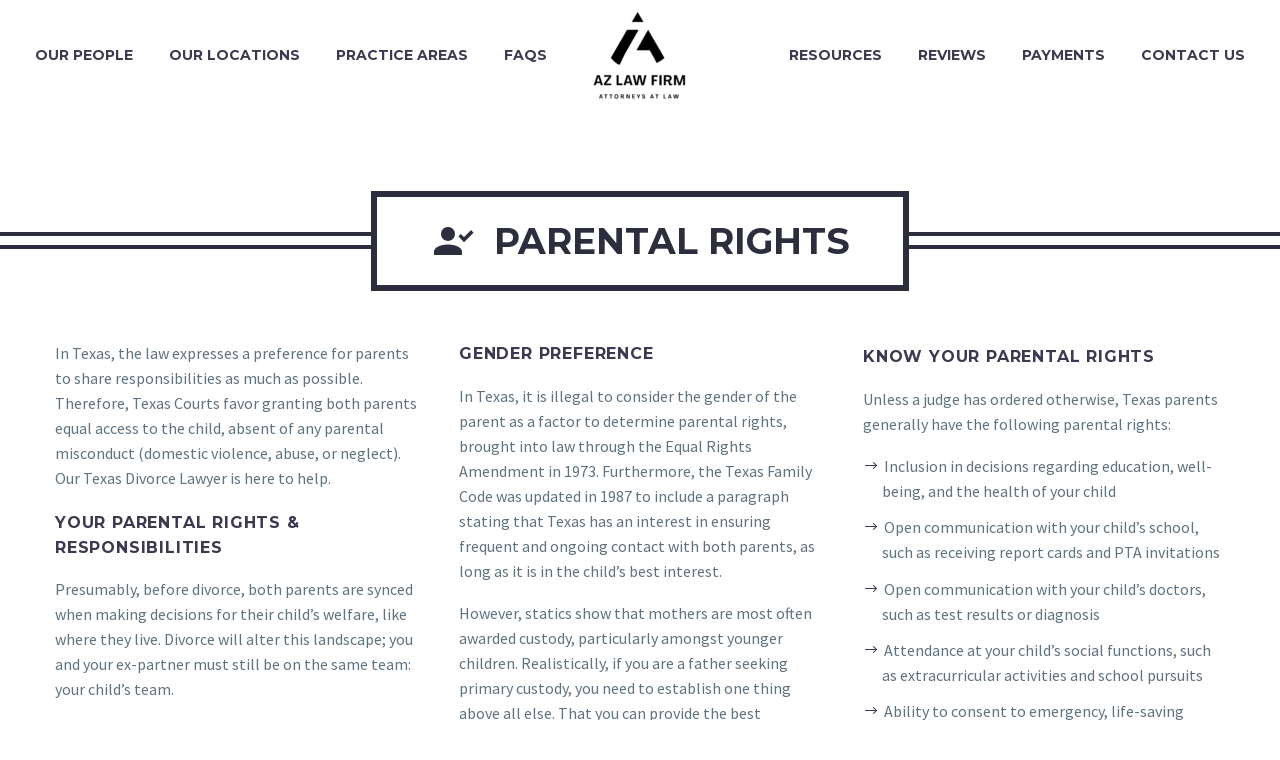

--- FILE ---
content_type: text/html; charset=UTF-8
request_url: https://azfirm.law/our-practices/family-law/texas-divorce-lawyer/
body_size: 24678
content:
<!DOCTYPE html>
<!--[if IE 7]>
<html class="ie ie7" lang="en" xmlns:og="https://ogp.me/ns#" xmlns:fb="https://ogp.me/ns/fb#">
<![endif]-->
<!--[if IE 8]>
<html class="ie ie8" lang="en" xmlns:og="https://ogp.me/ns#" xmlns:fb="https://ogp.me/ns/fb#">
<![endif]-->
<!--[if !(IE 7) | !(IE 8) ]><!-->
<html lang="en" xmlns:og="https://ogp.me/ns#" xmlns:fb="https://ogp.me/ns/fb#">
<!--<![endif]-->
<head>
	<meta charset="UTF-8">
	<meta name="viewport" content="width=device-width, initial-scale=1.0" />
	<link rel="profile" href="https://gmpg.org/xfn/11">
	<link rel="pingback" href="https://azfirm.law/xmlrpc.php">
	<style>.tgpli-background-inited { background-image: none !important; }img[data-tgpli-image-inited] { display:none !important;visibility:hidden !important; }</style>		<script type="text/javascript">
			window.tgpLazyItemsOptions = {
				visibilityOffset: 600,
				desktopEnable: true,
				mobileEnable: true			};
			window.tgpQueue = {
				nodes: [],
				add: function(id, data) {
					data = data || {};
					if (window.tgpLazyItems !== undefined) {
						if (this.nodes.length > 0) {
							window.tgpLazyItems.addNodes(this.flushNodes());
						}
						window.tgpLazyItems.addNode({
							node: document.getElementById(id),
							data: data
						});
					} else {
						this.nodes.push({
							node: document.getElementById(id),
							data: data
						});
					}
				},
				flushNodes: function() {
					return this.nodes.splice(0, this.nodes.length);
				}
			};
		</script>
		<script type="text/javascript" async src="https://azfirm.law/wp-content/themes/thegem/js/thegem-pagespeed-lazy-items.js"></script><meta name='robots' content='index, follow, max-image-preview:large, max-snippet:-1, max-video-preview:-1' />
	<style>img:is([sizes="auto" i], [sizes^="auto," i]) { contain-intrinsic-size: 3000px 1500px }</style>
	
	<!-- This site is optimized with the Yoast SEO plugin v24.6 - https://yoast.com/wordpress/plugins/seo/ -->
	<title>Texas Divorce Lawyer | AZ Law Firm in Austin, Kyle, San M...</title>
	<meta name="description" content="Texas Divorce Lawyer | AZ Law Firm has experienced divorce lawyers to represent you in your divorce &amp; seek the fairest possible divorce..." />
	<link rel="canonical" href="https://azfirm.law/our-practices/family-law/texas-divorce-lawyer/" />
	<meta property="og:locale" content="en_US" />
	<meta property="og:type" content="article" />
	<meta property="og:title" content="Texas Divorce Lawyer | AZ Law Firm in Austin, Kyle, San M..." />
	<meta property="og:description" content="Texas Divorce Lawyer | AZ Law Firm has experienced divorce lawyers to represent you in your divorce &amp; seek the fairest possible divorce..." />
	<meta property="og:url" content="https://azfirm.law/our-practices/family-law/texas-divorce-lawyer/" />
	<meta property="og:site_name" content="AZ Law Firm" />
	<meta property="article:modified_time" content="2024-05-01T18:29:07+00:00" />
	<meta property="og:image" content="https://azfirm.law/wp-content/uploads/2024/05/Texas-Divorce-Lawyer.png" />
	<meta property="og:image:width" content="1353" />
	<meta property="og:image:height" content="728" />
	<meta property="og:image:type" content="image/png" />
	<meta name="twitter:card" content="summary_large_image" />
	<meta name="twitter:label1" content="Est. reading time" />
	<meta name="twitter:data1" content="9 minutes" />
	<script type="application/ld+json" class="yoast-schema-graph">{"@context":"https://schema.org","@graph":[{"@type":"WebPage","@id":"https://azfirm.law/our-practices/family-law/texas-divorce-lawyer/","url":"https://azfirm.law/our-practices/family-law/texas-divorce-lawyer/","name":"Texas Divorce Lawyer | AZ Law Firm in Austin, Kyle, San M...","isPartOf":{"@id":"https://azfirm.law/#website"},"primaryImageOfPage":{"@id":"https://azfirm.law/our-practices/family-law/texas-divorce-lawyer/#primaryimage"},"image":{"@id":"https://azfirm.law/our-practices/family-law/texas-divorce-lawyer/#primaryimage"},"thumbnailUrl":"https://azfirm.law/wp-content/uploads/2024/05/Texas-Divorce-Lawyer.png","datePublished":"2021-10-04T20:13:01+00:00","dateModified":"2024-05-01T18:29:07+00:00","description":"Texas Divorce Lawyer | AZ Law Firm has experienced divorce lawyers to represent you in your divorce & seek the fairest possible divorce...","breadcrumb":{"@id":"https://azfirm.law/our-practices/family-law/texas-divorce-lawyer/#breadcrumb"},"inLanguage":"en","potentialAction":[{"@type":"ReadAction","target":["https://azfirm.law/our-practices/family-law/texas-divorce-lawyer/"]}]},{"@type":"ImageObject","inLanguage":"en","@id":"https://azfirm.law/our-practices/family-law/texas-divorce-lawyer/#primaryimage","url":"https://azfirm.law/wp-content/uploads/2024/05/Texas-Divorce-Lawyer.png","contentUrl":"https://azfirm.law/wp-content/uploads/2024/05/Texas-Divorce-Lawyer.png","width":1353,"height":728,"caption":"Texas Divorce Lawyer"},{"@type":"BreadcrumbList","@id":"https://azfirm.law/our-practices/family-law/texas-divorce-lawyer/#breadcrumb","itemListElement":[{"@type":"ListItem","position":1,"name":"Home","item":"https://azfirm.law/"},{"@type":"ListItem","position":2,"name":"Our Practices","item":"https://azfirm.law/our-practices/"},{"@type":"ListItem","position":3,"name":"Family Law | AZ Law Firm","item":"https://azfirm.law/our-practices/family-law/"},{"@type":"ListItem","position":4,"name":"Texas Divorce Lawyer | AZ Law Firm"}]},{"@type":"WebSite","@id":"https://azfirm.law/#website","url":"https://azfirm.law/","name":"AZ Law Firm","description":"Lawyers practicing in Austin, Kyle, San Marcos, Pflugerville, Buda, Texas","potentialAction":[{"@type":"SearchAction","target":{"@type":"EntryPoint","urlTemplate":"https://azfirm.law/?s={search_term_string}"},"query-input":{"@type":"PropertyValueSpecification","valueRequired":true,"valueName":"search_term_string"}}],"inLanguage":"en"}]}</script>
	<!-- / Yoast SEO plugin. -->


<link rel='dns-prefetch' href='//fonts.googleapis.com' />
<link rel="alternate" type="application/rss+xml" title="AZ Law Firm &raquo; Feed" href="https://azfirm.law/feed/" />
<link rel="alternate" type="application/rss+xml" title="AZ Law Firm &raquo; Comments Feed" href="https://azfirm.law/comments/feed/" />
<script type="text/javascript">
/* <![CDATA[ */
window._wpemojiSettings = {"baseUrl":"https:\/\/s.w.org\/images\/core\/emoji\/15.0.3\/72x72\/","ext":".png","svgUrl":"https:\/\/s.w.org\/images\/core\/emoji\/15.0.3\/svg\/","svgExt":".svg","source":{"concatemoji":"https:\/\/azfirm.law\/wp-includes\/js\/wp-emoji-release.min.js?ver=236c7957c42e9a69dc8a73521ab0936c"}};
/*! This file is auto-generated */
!function(i,n){var o,s,e;function c(e){try{var t={supportTests:e,timestamp:(new Date).valueOf()};sessionStorage.setItem(o,JSON.stringify(t))}catch(e){}}function p(e,t,n){e.clearRect(0,0,e.canvas.width,e.canvas.height),e.fillText(t,0,0);var t=new Uint32Array(e.getImageData(0,0,e.canvas.width,e.canvas.height).data),r=(e.clearRect(0,0,e.canvas.width,e.canvas.height),e.fillText(n,0,0),new Uint32Array(e.getImageData(0,0,e.canvas.width,e.canvas.height).data));return t.every(function(e,t){return e===r[t]})}function u(e,t,n){switch(t){case"flag":return n(e,"\ud83c\udff3\ufe0f\u200d\u26a7\ufe0f","\ud83c\udff3\ufe0f\u200b\u26a7\ufe0f")?!1:!n(e,"\ud83c\uddfa\ud83c\uddf3","\ud83c\uddfa\u200b\ud83c\uddf3")&&!n(e,"\ud83c\udff4\udb40\udc67\udb40\udc62\udb40\udc65\udb40\udc6e\udb40\udc67\udb40\udc7f","\ud83c\udff4\u200b\udb40\udc67\u200b\udb40\udc62\u200b\udb40\udc65\u200b\udb40\udc6e\u200b\udb40\udc67\u200b\udb40\udc7f");case"emoji":return!n(e,"\ud83d\udc26\u200d\u2b1b","\ud83d\udc26\u200b\u2b1b")}return!1}function f(e,t,n){var r="undefined"!=typeof WorkerGlobalScope&&self instanceof WorkerGlobalScope?new OffscreenCanvas(300,150):i.createElement("canvas"),a=r.getContext("2d",{willReadFrequently:!0}),o=(a.textBaseline="top",a.font="600 32px Arial",{});return e.forEach(function(e){o[e]=t(a,e,n)}),o}function t(e){var t=i.createElement("script");t.src=e,t.defer=!0,i.head.appendChild(t)}"undefined"!=typeof Promise&&(o="wpEmojiSettingsSupports",s=["flag","emoji"],n.supports={everything:!0,everythingExceptFlag:!0},e=new Promise(function(e){i.addEventListener("DOMContentLoaded",e,{once:!0})}),new Promise(function(t){var n=function(){try{var e=JSON.parse(sessionStorage.getItem(o));if("object"==typeof e&&"number"==typeof e.timestamp&&(new Date).valueOf()<e.timestamp+604800&&"object"==typeof e.supportTests)return e.supportTests}catch(e){}return null}();if(!n){if("undefined"!=typeof Worker&&"undefined"!=typeof OffscreenCanvas&&"undefined"!=typeof URL&&URL.createObjectURL&&"undefined"!=typeof Blob)try{var e="postMessage("+f.toString()+"("+[JSON.stringify(s),u.toString(),p.toString()].join(",")+"));",r=new Blob([e],{type:"text/javascript"}),a=new Worker(URL.createObjectURL(r),{name:"wpTestEmojiSupports"});return void(a.onmessage=function(e){c(n=e.data),a.terminate(),t(n)})}catch(e){}c(n=f(s,u,p))}t(n)}).then(function(e){for(var t in e)n.supports[t]=e[t],n.supports.everything=n.supports.everything&&n.supports[t],"flag"!==t&&(n.supports.everythingExceptFlag=n.supports.everythingExceptFlag&&n.supports[t]);n.supports.everythingExceptFlag=n.supports.everythingExceptFlag&&!n.supports.flag,n.DOMReady=!1,n.readyCallback=function(){n.DOMReady=!0}}).then(function(){return e}).then(function(){var e;n.supports.everything||(n.readyCallback(),(e=n.source||{}).concatemoji?t(e.concatemoji):e.wpemoji&&e.twemoji&&(t(e.twemoji),t(e.wpemoji)))}))}((window,document),window._wpemojiSettings);
/* ]]> */
</script>
<link rel='stylesheet' id='formidable-css' href='https://azfirm.law/wp-content/plugins/formidable/css/formidableforms.css?ver=8151913' type='text/css' media='all' />
<link rel='stylesheet' id='layerslider-css' href='https://azfirm.law/wp-content/plugins/LayerSlider/assets/static/layerslider/css/layerslider.css?ver=7.14.1' type='text/css' media='all' />
<link rel='stylesheet' id='thegem-preloader-css' href='https://azfirm.law/wp-content/themes/thegem/css/thegem-preloader.css?ver=5.10.2.1' type='text/css' media='all' />
<style id='thegem-preloader-inline-css' type='text/css'>

		body:not(.compose-mode) .gem-icon-style-gradient span,
		body:not(.compose-mode) .gem-icon .gem-icon-half-1,
		body:not(.compose-mode) .gem-icon .gem-icon-half-2 {
			opacity: 0 !important;
			}
</style>
<link rel='stylesheet' id='thegem-reset-css' href='https://azfirm.law/wp-content/themes/thegem/css/thegem-reset.css?ver=5.10.2.1' type='text/css' media='all' />
<link rel='stylesheet' id='thegem-grid-css' href='https://azfirm.law/wp-content/themes/thegem/css/thegem-grid.css?ver=5.10.2.1' type='text/css' media='all' />
<link rel='stylesheet' id='thegem-header-css' href='https://azfirm.law/wp-content/themes/thegem/css/thegem-header.css?ver=5.10.2.1' type='text/css' media='all' />
<link rel='stylesheet' id='thegem-style-css' href='https://azfirm.law/wp-content/themes/thegem/style.css?ver=236c7957c42e9a69dc8a73521ab0936c' type='text/css' media='all' />
<link rel='stylesheet' id='thegem-widgets-css' href='https://azfirm.law/wp-content/themes/thegem/css/thegem-widgets.css?ver=5.10.2.1' type='text/css' media='all' />
<link rel='stylesheet' id='thegem-new-css-css' href='https://azfirm.law/wp-content/themes/thegem/css/thegem-new-css.css?ver=5.10.2.1' type='text/css' media='all' />
<link rel='stylesheet' id='perevazka-css-css-css' href='https://azfirm.law/wp-content/themes/thegem/css/thegem-perevazka-css.css?ver=5.10.2.1' type='text/css' media='all' />
<link rel='stylesheet' id='thegem-google-fonts-css' href='//fonts.googleapis.com/css?family=Source+Sans+Pro%3A200%2C200italic%2C300%2C300italic%2C400%2C400italic%2C600%2C600italic%2C700%2C700italic%2C900%2C900italic%7CMontserrat%3A100%2C200%2C300%2C400%2C500%2C600%2C700%2C800%2C900%2C100italic%2C200italic%2C300italic%2C400italic%2C500italic%2C600italic%2C700italic%2C800italic%2C900italic&#038;subset=cyrillic%2Ccyrillic-ext%2Cgreek%2Cgreek-ext%2Clatin%2Clatin-ext%2Cvietnamese&#038;ver=6.7.4' type='text/css' media='all' />
<link rel='stylesheet' id='thegem-custom-css' href='https://azfirm.law/wp-content/themes/thegem/css/custom-pjPKRyHQ.css?ver=5.10.2.1' type='text/css' media='all' />
<style id='thegem-custom-inline-css' type='text/css'>
body .page-title-block .breadcrumbs-container{	text-align: center;}.page-breadcrumbs ul li a,.page-breadcrumbs ul li:not(:last-child):after{	color: #99A9B5FF;}.page-breadcrumbs ul li{	color: #3C3950FF;}.page-breadcrumbs ul li a:hover{	color: #3C3950FF;}.block-content {padding-top: 0px;}.block-content:last-of-type {padding-bottom: 0px;}.gem-slideshow,.slideshow-preloader {}#top-area {	display: block;}.header-background:before {	opacity: 0;}@media (max-width: 991px) {#page-title {padding-top: 100px;padding-bottom: 100px;}.page-title-inner, body .breadcrumbs{padding-left: 0px;padding-right: 0px;}.page-title-excerpt {margin-top: 18px;}#page-title .page-title-title {margin-top: 0px;}.block-content {}.block-content:last-of-type {}#top-area {	display: block;}}@media (max-width: 767px) {#page-title {padding-top: 100px;padding-bottom: 100px;}.page-title-inner,body .breadcrumbs{padding-left: 0px;padding-right: 0px;}.page-title-excerpt {margin-top: 18px;}#page-title .page-title-title {margin-top: 0px;}.block-content {}.block-content:last-of-type {}#top-area {	display: block;}}
</style>
<link rel='stylesheet' id='js_composer_front-css' href='https://azfirm.law/wp-content/plugins/js_composer/assets/css/js_composer.min.css?ver=8.0' type='text/css' media='all' />
<link rel='stylesheet' id='thegem_js_composer_front-css' href='https://azfirm.law/wp-content/themes/thegem/css/thegem-js_composer_columns.css?ver=5.10.2.1' type='text/css' media='all' />
<link rel='stylesheet' id='thegem-additional-blog-1-css' href='https://azfirm.law/wp-content/themes/thegem/css/thegem-additional-blog-1.css?ver=5.10.2.1' type='text/css' media='all' />
<link rel='stylesheet' id='jquery-fancybox-css' href='https://azfirm.law/wp-content/themes/thegem/js/fancyBox/jquery.fancybox.min.css?ver=5.10.2.1' type='text/css' media='all' />
<link rel='stylesheet' id='thegem-vc_elements-css' href='https://azfirm.law/wp-content/themes/thegem/css/thegem-vc_elements.css?ver=5.10.2.1' type='text/css' media='all' />
<style id='wp-emoji-styles-inline-css' type='text/css'>

	img.wp-smiley, img.emoji {
		display: inline !important;
		border: none !important;
		box-shadow: none !important;
		height: 1em !important;
		width: 1em !important;
		margin: 0 0.07em !important;
		vertical-align: -0.1em !important;
		background: none !important;
		padding: 0 !important;
	}
</style>
<link rel='stylesheet' id='wp-block-library-css' href='https://azfirm.law/wp-includes/css/dist/block-library/style.min.css?ver=236c7957c42e9a69dc8a73521ab0936c' type='text/css' media='all' />
<style id='classic-theme-styles-inline-css' type='text/css'>
/*! This file is auto-generated */
.wp-block-button__link{color:#fff;background-color:#32373c;border-radius:9999px;box-shadow:none;text-decoration:none;padding:calc(.667em + 2px) calc(1.333em + 2px);font-size:1.125em}.wp-block-file__button{background:#32373c;color:#fff;text-decoration:none}
</style>
<style id='global-styles-inline-css' type='text/css'>
:root{--wp--preset--aspect-ratio--square: 1;--wp--preset--aspect-ratio--4-3: 4/3;--wp--preset--aspect-ratio--3-4: 3/4;--wp--preset--aspect-ratio--3-2: 3/2;--wp--preset--aspect-ratio--2-3: 2/3;--wp--preset--aspect-ratio--16-9: 16/9;--wp--preset--aspect-ratio--9-16: 9/16;--wp--preset--color--black: #000000;--wp--preset--color--cyan-bluish-gray: #abb8c3;--wp--preset--color--white: #ffffff;--wp--preset--color--pale-pink: #f78da7;--wp--preset--color--vivid-red: #cf2e2e;--wp--preset--color--luminous-vivid-orange: #ff6900;--wp--preset--color--luminous-vivid-amber: #fcb900;--wp--preset--color--light-green-cyan: #7bdcb5;--wp--preset--color--vivid-green-cyan: #00d084;--wp--preset--color--pale-cyan-blue: #8ed1fc;--wp--preset--color--vivid-cyan-blue: #0693e3;--wp--preset--color--vivid-purple: #9b51e0;--wp--preset--gradient--vivid-cyan-blue-to-vivid-purple: linear-gradient(135deg,rgba(6,147,227,1) 0%,rgb(155,81,224) 100%);--wp--preset--gradient--light-green-cyan-to-vivid-green-cyan: linear-gradient(135deg,rgb(122,220,180) 0%,rgb(0,208,130) 100%);--wp--preset--gradient--luminous-vivid-amber-to-luminous-vivid-orange: linear-gradient(135deg,rgba(252,185,0,1) 0%,rgba(255,105,0,1) 100%);--wp--preset--gradient--luminous-vivid-orange-to-vivid-red: linear-gradient(135deg,rgba(255,105,0,1) 0%,rgb(207,46,46) 100%);--wp--preset--gradient--very-light-gray-to-cyan-bluish-gray: linear-gradient(135deg,rgb(238,238,238) 0%,rgb(169,184,195) 100%);--wp--preset--gradient--cool-to-warm-spectrum: linear-gradient(135deg,rgb(74,234,220) 0%,rgb(151,120,209) 20%,rgb(207,42,186) 40%,rgb(238,44,130) 60%,rgb(251,105,98) 80%,rgb(254,248,76) 100%);--wp--preset--gradient--blush-light-purple: linear-gradient(135deg,rgb(255,206,236) 0%,rgb(152,150,240) 100%);--wp--preset--gradient--blush-bordeaux: linear-gradient(135deg,rgb(254,205,165) 0%,rgb(254,45,45) 50%,rgb(107,0,62) 100%);--wp--preset--gradient--luminous-dusk: linear-gradient(135deg,rgb(255,203,112) 0%,rgb(199,81,192) 50%,rgb(65,88,208) 100%);--wp--preset--gradient--pale-ocean: linear-gradient(135deg,rgb(255,245,203) 0%,rgb(182,227,212) 50%,rgb(51,167,181) 100%);--wp--preset--gradient--electric-grass: linear-gradient(135deg,rgb(202,248,128) 0%,rgb(113,206,126) 100%);--wp--preset--gradient--midnight: linear-gradient(135deg,rgb(2,3,129) 0%,rgb(40,116,252) 100%);--wp--preset--font-size--small: 13px;--wp--preset--font-size--medium: 20px;--wp--preset--font-size--large: 36px;--wp--preset--font-size--x-large: 42px;--wp--preset--spacing--20: 0.44rem;--wp--preset--spacing--30: 0.67rem;--wp--preset--spacing--40: 1rem;--wp--preset--spacing--50: 1.5rem;--wp--preset--spacing--60: 2.25rem;--wp--preset--spacing--70: 3.38rem;--wp--preset--spacing--80: 5.06rem;--wp--preset--shadow--natural: 6px 6px 9px rgba(0, 0, 0, 0.2);--wp--preset--shadow--deep: 12px 12px 50px rgba(0, 0, 0, 0.4);--wp--preset--shadow--sharp: 6px 6px 0px rgba(0, 0, 0, 0.2);--wp--preset--shadow--outlined: 6px 6px 0px -3px rgba(255, 255, 255, 1), 6px 6px rgba(0, 0, 0, 1);--wp--preset--shadow--crisp: 6px 6px 0px rgba(0, 0, 0, 1);}:where(.is-layout-flex){gap: 0.5em;}:where(.is-layout-grid){gap: 0.5em;}body .is-layout-flex{display: flex;}.is-layout-flex{flex-wrap: wrap;align-items: center;}.is-layout-flex > :is(*, div){margin: 0;}body .is-layout-grid{display: grid;}.is-layout-grid > :is(*, div){margin: 0;}:where(.wp-block-columns.is-layout-flex){gap: 2em;}:where(.wp-block-columns.is-layout-grid){gap: 2em;}:where(.wp-block-post-template.is-layout-flex){gap: 1.25em;}:where(.wp-block-post-template.is-layout-grid){gap: 1.25em;}.has-black-color{color: var(--wp--preset--color--black) !important;}.has-cyan-bluish-gray-color{color: var(--wp--preset--color--cyan-bluish-gray) !important;}.has-white-color{color: var(--wp--preset--color--white) !important;}.has-pale-pink-color{color: var(--wp--preset--color--pale-pink) !important;}.has-vivid-red-color{color: var(--wp--preset--color--vivid-red) !important;}.has-luminous-vivid-orange-color{color: var(--wp--preset--color--luminous-vivid-orange) !important;}.has-luminous-vivid-amber-color{color: var(--wp--preset--color--luminous-vivid-amber) !important;}.has-light-green-cyan-color{color: var(--wp--preset--color--light-green-cyan) !important;}.has-vivid-green-cyan-color{color: var(--wp--preset--color--vivid-green-cyan) !important;}.has-pale-cyan-blue-color{color: var(--wp--preset--color--pale-cyan-blue) !important;}.has-vivid-cyan-blue-color{color: var(--wp--preset--color--vivid-cyan-blue) !important;}.has-vivid-purple-color{color: var(--wp--preset--color--vivid-purple) !important;}.has-black-background-color{background-color: var(--wp--preset--color--black) !important;}.has-cyan-bluish-gray-background-color{background-color: var(--wp--preset--color--cyan-bluish-gray) !important;}.has-white-background-color{background-color: var(--wp--preset--color--white) !important;}.has-pale-pink-background-color{background-color: var(--wp--preset--color--pale-pink) !important;}.has-vivid-red-background-color{background-color: var(--wp--preset--color--vivid-red) !important;}.has-luminous-vivid-orange-background-color{background-color: var(--wp--preset--color--luminous-vivid-orange) !important;}.has-luminous-vivid-amber-background-color{background-color: var(--wp--preset--color--luminous-vivid-amber) !important;}.has-light-green-cyan-background-color{background-color: var(--wp--preset--color--light-green-cyan) !important;}.has-vivid-green-cyan-background-color{background-color: var(--wp--preset--color--vivid-green-cyan) !important;}.has-pale-cyan-blue-background-color{background-color: var(--wp--preset--color--pale-cyan-blue) !important;}.has-vivid-cyan-blue-background-color{background-color: var(--wp--preset--color--vivid-cyan-blue) !important;}.has-vivid-purple-background-color{background-color: var(--wp--preset--color--vivid-purple) !important;}.has-black-border-color{border-color: var(--wp--preset--color--black) !important;}.has-cyan-bluish-gray-border-color{border-color: var(--wp--preset--color--cyan-bluish-gray) !important;}.has-white-border-color{border-color: var(--wp--preset--color--white) !important;}.has-pale-pink-border-color{border-color: var(--wp--preset--color--pale-pink) !important;}.has-vivid-red-border-color{border-color: var(--wp--preset--color--vivid-red) !important;}.has-luminous-vivid-orange-border-color{border-color: var(--wp--preset--color--luminous-vivid-orange) !important;}.has-luminous-vivid-amber-border-color{border-color: var(--wp--preset--color--luminous-vivid-amber) !important;}.has-light-green-cyan-border-color{border-color: var(--wp--preset--color--light-green-cyan) !important;}.has-vivid-green-cyan-border-color{border-color: var(--wp--preset--color--vivid-green-cyan) !important;}.has-pale-cyan-blue-border-color{border-color: var(--wp--preset--color--pale-cyan-blue) !important;}.has-vivid-cyan-blue-border-color{border-color: var(--wp--preset--color--vivid-cyan-blue) !important;}.has-vivid-purple-border-color{border-color: var(--wp--preset--color--vivid-purple) !important;}.has-vivid-cyan-blue-to-vivid-purple-gradient-background{background: var(--wp--preset--gradient--vivid-cyan-blue-to-vivid-purple) !important;}.has-light-green-cyan-to-vivid-green-cyan-gradient-background{background: var(--wp--preset--gradient--light-green-cyan-to-vivid-green-cyan) !important;}.has-luminous-vivid-amber-to-luminous-vivid-orange-gradient-background{background: var(--wp--preset--gradient--luminous-vivid-amber-to-luminous-vivid-orange) !important;}.has-luminous-vivid-orange-to-vivid-red-gradient-background{background: var(--wp--preset--gradient--luminous-vivid-orange-to-vivid-red) !important;}.has-very-light-gray-to-cyan-bluish-gray-gradient-background{background: var(--wp--preset--gradient--very-light-gray-to-cyan-bluish-gray) !important;}.has-cool-to-warm-spectrum-gradient-background{background: var(--wp--preset--gradient--cool-to-warm-spectrum) !important;}.has-blush-light-purple-gradient-background{background: var(--wp--preset--gradient--blush-light-purple) !important;}.has-blush-bordeaux-gradient-background{background: var(--wp--preset--gradient--blush-bordeaux) !important;}.has-luminous-dusk-gradient-background{background: var(--wp--preset--gradient--luminous-dusk) !important;}.has-pale-ocean-gradient-background{background: var(--wp--preset--gradient--pale-ocean) !important;}.has-electric-grass-gradient-background{background: var(--wp--preset--gradient--electric-grass) !important;}.has-midnight-gradient-background{background: var(--wp--preset--gradient--midnight) !important;}.has-small-font-size{font-size: var(--wp--preset--font-size--small) !important;}.has-medium-font-size{font-size: var(--wp--preset--font-size--medium) !important;}.has-large-font-size{font-size: var(--wp--preset--font-size--large) !important;}.has-x-large-font-size{font-size: var(--wp--preset--font-size--x-large) !important;}
:where(.wp-block-post-template.is-layout-flex){gap: 1.25em;}:where(.wp-block-post-template.is-layout-grid){gap: 1.25em;}
:where(.wp-block-columns.is-layout-flex){gap: 2em;}:where(.wp-block-columns.is-layout-grid){gap: 2em;}
:root :where(.wp-block-pullquote){font-size: 1.5em;line-height: 1.6;}
</style>
<link rel='stylesheet' id='contact-form-7-css' href='https://azfirm.law/wp-content/plugins/contact-form-7/includes/css/styles.css?ver=6.0.4' type='text/css' media='all' />
<link rel='stylesheet' id='grw-public-main-css-css' href='https://azfirm.law/wp-content/plugins/widget-google-reviews/assets/css/public-main.css?ver=5.4' type='text/css' media='all' />
<link rel='stylesheet' id='simcal-qtip-css' href='https://azfirm.law/wp-content/plugins/google-calendar-events/assets/generated/vendor/jquery.qtip.min.css?ver=3.4.9' type='text/css' media='all' />
<link rel='stylesheet' id='simcal-default-calendar-grid-css' href='https://azfirm.law/wp-content/plugins/google-calendar-events/assets/generated/default-calendar-grid.min.css?ver=3.4.9' type='text/css' media='all' />
<link rel='stylesheet' id='simcal-default-calendar-list-css' href='https://azfirm.law/wp-content/plugins/google-calendar-events/assets/generated/default-calendar-list.min.css?ver=3.4.9' type='text/css' media='all' />
<script type="text/javascript">function fullHeightRow() {
			var fullHeight,
				offsetTop,
				element = document.getElementsByClassName('vc_row-o-full-height')[0];
			if (element) {
				fullHeight = window.innerHeight;
				offsetTop = window.pageYOffset + element.getBoundingClientRect().top;
				if (offsetTop < fullHeight) {
					fullHeight = 100 - offsetTop / (fullHeight / 100);
					element.style.minHeight = fullHeight + 'vh'
				}
			}
		}</script><!--[if lt IE 9]>
<script type="text/javascript" src="https://azfirm.law/wp-content/themes/thegem/js/html5.js?ver=5.10.2.1" id="html5-js"></script>
<![endif]-->
<script type="text/javascript" src="https://azfirm.law/wp-includes/js/jquery/jquery.min.js?ver=3.7.1" id="jquery-core-js"></script>
<script type="text/javascript" src="https://azfirm.law/wp-includes/js/jquery/jquery-migrate.min.js?ver=3.4.1" id="jquery-migrate-js"></script>
<script type="text/javascript" defer="defer" src="https://azfirm.law/wp-content/plugins/widget-google-reviews/assets/js/public-main.js?ver=5.4" id="grw-public-main-js-js"></script>
<script></script><meta name="generator" content="Powered by LayerSlider 7.14.1 - Build Heros, Sliders, and Popups. Create Animations and Beautiful, Rich Web Content as Easy as Never Before on WordPress." />
<!-- LayerSlider updates and docs at: https://layerslider.com -->
<link rel="https://api.w.org/" href="https://azfirm.law/wp-json/" /><link rel="alternate" title="JSON" type="application/json" href="https://azfirm.law/wp-json/wp/v2/pages/29353" /><link rel="EditURI" type="application/rsd+xml" title="RSD" href="https://azfirm.law/xmlrpc.php?rsd" />
<link rel="alternate" title="oEmbed (JSON)" type="application/json+oembed" href="https://azfirm.law/wp-json/oembed/1.0/embed?url=https%3A%2F%2Fazfirm.law%2Four-practices%2Ffamily-law%2Ftexas-divorce-lawyer%2F" />
<link rel="alternate" title="oEmbed (XML)" type="text/xml+oembed" href="https://azfirm.law/wp-json/oembed/1.0/embed?url=https%3A%2F%2Fazfirm.law%2Four-practices%2Ffamily-law%2Ftexas-divorce-lawyer%2F&#038;format=xml" />
<meta name="ti-site-data" content="eyJyIjoiMTowITc6MCEzMDowIiwibyI6Imh0dHBzOlwvXC9hemZpcm0ubGF3XC93cC1hZG1pblwvYWRtaW4tYWpheC5waHA/YWN0aW9uPXRpX29ubGluZV91c2Vyc19nb29nbGUmYW1wO3A9JTJGb3VyLXByYWN0aWNlcyUyRmZhbWlseS1sYXclMkZ0ZXhhcy1kaXZvcmNlLWxhd3llciUyRiZhbXA7X3dwbm9uY2U9ZTJmZTM2Zjc3MSJ9" /><!-- Global site tag (gtag.js) - Google Analytics -->
<script async src="https://www.googletagmanager.com/gtag/js?id=G-G8Y9X7YBBY"></script>
<script>
  window.dataLayer = window.dataLayer || [];
  function gtag(){dataLayer.push(arguments);}
  gtag('js', new Date());

  gtag('config', 'G-G8Y9X7YBBY');
</script><style type="text/css">.recentcomments a{display:inline !important;padding:0 !important;margin:0 !important;}</style><meta name="generator" content="Powered by WPBakery Page Builder - drag and drop page builder for WordPress."/>
<style data-type="vc_custom-css">.gem-testimonials.style1 .gem-testimonial-name,
.gem-testimonials.style1 .gem-testimonial-wrapper:after, .gem-testimonials.style2 .gem-testimonial-wrapper p:after {
    color: #46485c;
}

.gem-icon-size-medium {
  font-size: 32px;
  border-width: 2px;
}
.custom-header .gem-textbox-content .gem-alert-box {
    padding: 0;
}
.custom-header  .gem-textbox-title, .gem-textbox-content {
    padding: 0;
}
.mouse-scroll:after {
    background-color: #ffffff;
}
.mouse-scroll {
    color: #ffffff;
    border-color: #ffffff;
}
@media (max-width: 500px){ 
    .mouse-scroll {
        display: none;
    }
    
}</style><link rel="icon" href="https://azfirm.law/wp-content/uploads/2021/07/AZ-Law-Firm-logo-just-A..png" sizes="32x32" />
<link rel="icon" href="https://azfirm.law/wp-content/uploads/2021/07/AZ-Law-Firm-logo-just-A..png" sizes="192x192" />
<link rel="apple-touch-icon" href="https://azfirm.law/wp-content/uploads/2021/07/AZ-Law-Firm-logo-just-A..png" />
<meta name="msapplication-TileImage" content="https://azfirm.law/wp-content/uploads/2021/07/AZ-Law-Firm-logo-just-A..png" />
<script>if(document.querySelector('[data-type="vc_custom-css"]')) {document.head.appendChild(document.querySelector('[data-type="vc_custom-css"]'));}</script><style type="text/css" data-type="vc_shortcodes-custom-css">.vc_custom_1588153532674{margin-bottom: 0px !important;}.vc_custom_1627492200020{margin-top: 120px !important;margin-bottom: 120px !important;padding-top: 0px !important;padding-bottom: 0px !important;background-image: url(https://new.azfirm.law//wp-content/uploads/2017/12/9.png?id=474) !important;background-position: 0 0 !important;background-repeat: no-repeat !important;}.vc_custom_1627492211692{margin-bottom: 0px !important;background-color: #ffffff !important;}.vc_custom_1627492221505{margin-bottom: 0px !important;}.vc_custom_1627571446855{margin-bottom: 0px !important;padding-bottom: 0px !important;background-color: #000000 !important;}.vc_custom_1629135821056{margin-bottom: 0px !important;padding-bottom: 0px !important;background-color: #000000 !important;border-radius: 5px !important;}.vc_custom_1587646939638{padding-top: 0px !important;}.vc_custom_1513685189288{margin-top: 0px !important;margin-bottom: 0px !important;padding-top: 0px !important;padding-right: 60px !important;padding-bottom: 0px !important;}.vc_custom_1581418495593{padding-top: 0px !important;}.vc_custom_1587643950260{padding-top: 0px !important;}</style><noscript><style> .wpb_animate_when_almost_visible { opacity: 1; }</style></noscript>
	</head>


<body data-rsssl=1 class="page-template-default page page-id-29353 page-child parent-pageid-25226 thegem-effects-disabled wpb-js-composer js-comp-ver-8.0 vc_responsive">

	<script type="text/javascript">
		var gemSettings = {"isTouch":"","forcedLasyDisabled":"1","tabletPortrait":"1","tabletLandscape":"","topAreaMobileDisable":"","parallaxDisabled":"","fillTopArea":"","themePath":"https:\/\/azfirm.law\/wp-content\/themes\/thegem","rootUrl":"https:\/\/azfirm.law","mobileEffectsEnabled":"","isRTL":""};
		(function() {
    function isTouchDevice() {
        return (('ontouchstart' in window) ||
            (navigator.MaxTouchPoints > 0) ||
            (navigator.msMaxTouchPoints > 0));
    }

    window.gemSettings.isTouch = isTouchDevice();

    function userAgentDetection() {
        var ua = navigator.userAgent.toLowerCase(),
        platform = navigator.platform.toLowerCase(),
        UA = ua.match(/(opera|ie|firefox|chrome|version)[\s\/:]([\w\d\.]+)?.*?(safari|version[\s\/:]([\w\d\.]+)|$)/) || [null, 'unknown', 0],
        mode = UA[1] == 'ie' && document.documentMode;

        window.gemBrowser = {
            name: (UA[1] == 'version') ? UA[3] : UA[1],
            version: UA[2],
            platform: {
                name: ua.match(/ip(?:ad|od|hone)/) ? 'ios' : (ua.match(/(?:webos|android)/) || platform.match(/mac|win|linux/) || ['other'])[0]
                }
        };
            }

    window.updateGemClientSize = function() {
        if (window.gemOptions == null || window.gemOptions == undefined) {
            window.gemOptions = {
                first: false,
                clientWidth: 0,
                clientHeight: 0,
                innerWidth: -1
            };
        }

        window.gemOptions.clientWidth = window.innerWidth || document.documentElement.clientWidth;
        if (document.body != null && !window.gemOptions.clientWidth) {
            window.gemOptions.clientWidth = document.body.clientWidth;
        }

        window.gemOptions.clientHeight = window.innerHeight || document.documentElement.clientHeight;
        if (document.body != null && !window.gemOptions.clientHeight) {
            window.gemOptions.clientHeight = document.body.clientHeight;
        }
    };

    window.updateGemInnerSize = function(width) {
        window.gemOptions.innerWidth = width != undefined ? width : (document.body != null ? document.body.clientWidth : 0);
    };

    userAgentDetection();
    window.updateGemClientSize(true);

    window.gemSettings.lasyDisabled = window.gemSettings.forcedLasyDisabled || (!window.gemSettings.mobileEffectsEnabled && (window.gemSettings.isTouch || window.gemOptions.clientWidth <= 800));
})();
		(function() {
    if (window.gemBrowser.name == 'safari') {
        try {
            var safariVersion = parseInt(window.gemBrowser.version);
        } catch(e) {
            var safariVersion = 0;
        }
        if (safariVersion >= 9) {
            window.gemSettings.parallaxDisabled = true;
            window.gemSettings.fillTopArea = true;
        }
    }
})();
		(function() {
    var fullwithData = {
        page: null,
        pageWidth: 0,
        pageOffset: {},
        fixVcRow: true,
        pagePaddingLeft: 0
    };

    function updateFullwidthData() {
        fullwithData.pageOffset = fullwithData.page.getBoundingClientRect();
        fullwithData.pageWidth = parseFloat(fullwithData.pageOffset.width);
        fullwithData.pagePaddingLeft = 0;

        if (fullwithData.page.className.indexOf('vertical-header') != -1) {
            fullwithData.pagePaddingLeft = 45;
            if (fullwithData.pageWidth >= 1600) {
                fullwithData.pagePaddingLeft = 360;
            }
            if (fullwithData.pageWidth < 980) {
                fullwithData.pagePaddingLeft = 0;
            }
        }
    }

    function gem_fix_fullwidth_position(element) {
        if (element == null) {
            return false;
        }

        if (fullwithData.page == null) {
            fullwithData.page = document.getElementById('page');
            updateFullwidthData();
        }

        /*if (fullwithData.pageWidth < 1170) {
            return false;
        }*/

        if (!fullwithData.fixVcRow) {
            return false;
        }

        if (element.previousElementSibling != null && element.previousElementSibling != undefined && element.previousElementSibling.className.indexOf('fullwidth-block') == -1) {
            var elementParentViewportOffset = element.previousElementSibling.getBoundingClientRect();
        } else {
            var elementParentViewportOffset = element.parentNode.getBoundingClientRect();
        }

        /*if (elementParentViewportOffset.top > window.gemOptions.clientHeight) {
            fullwithData.fixVcRow = false;
            return false;
        }*/

        if (element.className.indexOf('vc_row') != -1) {
            var elementMarginLeft = -21;
            var elementMarginRight = -21;
        } else {
            var elementMarginLeft = 0;
            var elementMarginRight = 0;
        }

        var offset = parseInt(fullwithData.pageOffset.left + 0.5) - parseInt((elementParentViewportOffset.left < 0 ? 0 : elementParentViewportOffset.left) + 0.5) - elementMarginLeft + fullwithData.pagePaddingLeft;
        var offsetKey = window.gemSettings.isRTL ? 'right' : 'left';

        element.style.position = 'relative';
        element.style[offsetKey] = offset + 'px';
        element.style.width = fullwithData.pageWidth - fullwithData.pagePaddingLeft + 'px';

        if (element.className.indexOf('vc_row') == -1) {
            element.setAttribute('data-fullwidth-updated', 1);
        }

        if (element.className.indexOf('vc_row') != -1 && element.className.indexOf('vc_section') == -1 && !element.hasAttribute('data-vc-stretch-content')) {
            var el_full = element.parentNode.querySelector('.vc_row-full-width-before');
            var padding = -1 * offset;
            0 > padding && (padding = 0);
            var paddingRight = fullwithData.pageWidth - padding - el_full.offsetWidth + elementMarginLeft + elementMarginRight;
            0 > paddingRight && (paddingRight = 0);
            element.style.paddingLeft = padding + 'px';
            element.style.paddingRight = paddingRight + 'px';
        }
    }

    window.gem_fix_fullwidth_position = gem_fix_fullwidth_position;

    document.addEventListener('DOMContentLoaded', function() {
        var classes = [];

        if (window.gemSettings.isTouch) {
            document.body.classList.add('thegem-touch');
        }

        if (window.gemSettings.lasyDisabled && !window.gemSettings.forcedLasyDisabled) {
            document.body.classList.add('thegem-effects-disabled');
        }
    });

    if (window.gemSettings.parallaxDisabled) {
        var head  = document.getElementsByTagName('head')[0],
            link  = document.createElement('style');
        link.rel  = 'stylesheet';
        link.type = 'text/css';
        link.innerHTML = ".fullwidth-block.fullwidth-block-parallax-fixed .fullwidth-block-background { background-attachment: scroll !important; }";
        head.appendChild(link);
    }
})();

(function() {
    setTimeout(function() {
        var preloader = document.getElementById('page-preloader');
        if (preloader != null && preloader != undefined) {
            preloader.className += ' preloader-loaded';
        }
    }, window.pagePreloaderHideTime || 1000);
})();
	</script>
	


<div id="page" class="layout-fullwidth header-style-3">

			<a href="#page" class="scroll-top-button">Scroll Top</a>
	
	
		
		<div id="site-header-wrapper"  class="site-header-wrapper-transparent  " >
			
			
			<header id="site-header" class="site-header animated-header mobile-menu-layout-slide-horizontal" role="banner">
								
				<div class="header-background">
					<div class="container container-fullwidth">
						<div class="header-main logo-position-menu_center header-layout-default header-layout-fullwidth header-style-3">
																							<div class="site-title">
											<div class="site-logo" style="width:164px;">
			<a href="https://azfirm.law/" rel="home">
									<span class="logo"><img src="https://azfirm.law/wp-content/uploads/thegem-logos/logo_3545fc9989ccac3ef27a164ab8bd55aa_1x.png" srcset="https://azfirm.law/wp-content/uploads/thegem-logos/logo_3545fc9989ccac3ef27a164ab8bd55aa_1x.png 1x,https://azfirm.law/wp-content/uploads/thegem-logos/logo_3545fc9989ccac3ef27a164ab8bd55aa_2x.png 2x,https://azfirm.law/wp-content/uploads/thegem-logos/logo_3545fc9989ccac3ef27a164ab8bd55aa_3x.png 3x" alt="AZ Law Firm" style="width:164px;" class="tgp-exclude default"/><img src="https://azfirm.law/wp-content/uploads/thegem-logos/logo_1ba5686a982b0e31c7aaa09aff91bd64_1x.png" srcset="https://azfirm.law/wp-content/uploads/thegem-logos/logo_1ba5686a982b0e31c7aaa09aff91bd64_1x.png 1x,https://azfirm.law/wp-content/uploads/thegem-logos/logo_1ba5686a982b0e31c7aaa09aff91bd64_2x.png 2x,https://azfirm.law/wp-content/uploads/thegem-logos/logo_1ba5686a982b0e31c7aaa09aff91bd64_3x.png 3x" alt="AZ Law Firm" style="width:132px;" class="tgp-exclude small"/></span>
							</a>
		</div>
										</div>
																											<nav id="primary-navigation" class="site-navigation primary-navigation" role="navigation">
											<button class="menu-toggle dl-trigger">Primary Menu<span class="menu-line-1"></span><span class="menu-line-2"></span><span class="menu-line-3"></span></button><div class="mobile-menu-slide-wrapper left"><button class="mobile-menu-slide-close">Close</button>																							<ul id="primary-menu" class="nav-menu styled no-responsive menu_center-preload"><li id="menu-item-24569" class="menu-item menu-item-type-post_type menu-item-object-page menu-item-has-children menu-item-parent menu-item-24569 megamenu-enable megamenu-style-grid megamenu-first-element mobile-clickable"><a href="https://azfirm.law/our-people/">Our People</a><span class="menu-item-parent-toggle"></span>
<ul class="sub-menu styled megamenu-empty-left megamenu-empty-right megamenu-empty-top megamenu-empty-bottom" data-megamenu-columns="3"  style="padding-left:0px; padding-right:0px; padding-top:0px; padding-bottom:0px; ">
	<li id="menu-item-24658" class="menu-item menu-item-type-post_type menu-item-object-page menu-item-24658 megamenu-first-element" style="width: 300px;" ><span class="megamenu-column-header"><a href="https://azfirm.law/our-people/ash-zayed/">Ash Zayed</a></span></li>
	<li id="menu-item-24775" class="menu-item menu-item-type-post_type menu-item-object-page menu-item-24775" style="width: 300px;" ><span class="megamenu-column-header"><a href="https://azfirm.law/our-people/kyle-smith/">Kyle Smith</a></span></li>
	<li id="menu-item-30672" class="menu-item menu-item-type-post_type menu-item-object-page menu-item-30672" style="width: 300px;" ><span class="megamenu-column-header"><a href="https://azfirm.law/our-people/mari-garza/">Mari Garza</a></span></li>
	<li class="megamenu-new-row"></li><li id="menu-item-31175" class="menu-item menu-item-type-post_type menu-item-object-page menu-item-31175 megamenu-first-element" style="width: 300px;" ><span class="megamenu-column-header"><a href="https://azfirm.law/our-people/christina-murra/">Christina Murra</a></span></li>
	<li id="menu-item-30614" class="menu-item menu-item-type-post_type menu-item-object-page menu-item-30614" style="width: 300px;" ><span class="megamenu-column-header"><a href="https://azfirm.law/our-people/chris-morrell/">Chris Morrell</a></span></li>
	<li id="menu-item-31112" class="menu-item menu-item-type-post_type menu-item-object-page menu-item-31112" style="width: 300px;" ><span class="megamenu-column-header"><a href="https://azfirm.law/our-people/adrienne-ford/">Adrienne Ford</a></span></li>
	<li class="megamenu-new-row"></li><li id="menu-item-31144" class="menu-item menu-item-type-post_type menu-item-object-page menu-item-31144 megamenu-first-element" style="width: 300px;" ><span class="megamenu-column-header"><a href="https://azfirm.law/our-people/arianne-moore/">Arianne Moore</a></span></li>
	<li id="menu-item-31143" class="menu-item menu-item-type-post_type menu-item-object-page menu-item-31143" style="width: 300px;" ><span class="megamenu-column-header"><a href="https://azfirm.law/our-people/shelby-white/">Shelby White</a></span></li>
	<li id="menu-item-31217" class="menu-item menu-item-type-post_type menu-item-object-page menu-item-31217" style="width: 300px;" ><span class="megamenu-column-header"><a href="https://azfirm.law/our-people/michelle-oduro/">Michelle Oduro</a></span></li>
	<li class="megamenu-new-row"></li><li id="menu-item-31256" class="menu-item menu-item-type-post_type menu-item-object-page menu-item-31256 megamenu-first-element" style="width: 300px;" ><span class="megamenu-column-header"><a href="https://azfirm.law/our-people/taylor-matthews/">Taylor Matthews</a></span></li>
	<li id="menu-item-24782" class="menu-item menu-item-type-post_type menu-item-object-page menu-item-24782" style="width: 300px;" ><span class="megamenu-column-header"><a href="https://azfirm.law/our-people/jacqueline-cantu/">Jacqueline Cantu</a></span></li>
	<li id="menu-item-24783" class="menu-item menu-item-type-post_type menu-item-object-page menu-item-24783" style="width: 300px;" ><span class="megamenu-column-header"><a href="https://azfirm.law/our-people/taylor-bennett/">Taylor Bennett</a></span></li>
	<li class="megamenu-new-row"></li><li id="menu-item-30707" class="menu-item menu-item-type-post_type menu-item-object-page menu-item-30707 megamenu-first-element" style="width: 300px;" ><span class="megamenu-column-header"><a href="https://azfirm.law/our-people/brooke-pulido/">Brooke Pulido</a></span></li>
	<li id="menu-item-31231" class="menu-item menu-item-type-post_type menu-item-object-page menu-item-31231" style="width: 300px;" ><span class="megamenu-column-header"><a href="https://azfirm.law/our-people/lexi-ruiz/">Lexi Ruiz</a></span></li>
</ul>
</li>
<li id="menu-item-30809" class="menu-item menu-item-type-post_type menu-item-object-page menu-item-has-children menu-item-parent menu-item-30809"><a href="https://azfirm.law/our-locations/">Our Locations</a><span class="menu-item-parent-toggle"></span>
<ul class="sub-menu styled ">
	<li id="menu-item-25551" class="menu-item menu-item-type-post_type menu-item-object-page menu-item-25551"><a href="https://azfirm.law/our-locations/downtown-austin-az-law-firm/">Downtown Austin</a></li>
	<li id="menu-item-25550" class="menu-item menu-item-type-post_type menu-item-object-page menu-item-25550"><a href="https://azfirm.law/our-locations/south-austin-az-law-firm/">South Austin</a></li>
	<li id="menu-item-25549" class="menu-item menu-item-type-post_type menu-item-object-page menu-item-25549"><a href="https://azfirm.law/our-locations/kyle-az-law-firm/">Kyle</a></li>
	<li id="menu-item-25547" class="menu-item menu-item-type-post_type menu-item-object-page menu-item-25547"><a href="https://azfirm.law/our-locations/san-marcos-az-law-firm/">San Marcos</a></li>
	<li id="menu-item-25548" class="menu-item menu-item-type-post_type menu-item-object-page menu-item-25548"><a href="https://azfirm.law/our-locations/pflugerville-az-law-firm/">Pflugerville</a></li>
	<li id="menu-item-30753" class="menu-item menu-item-type-post_type menu-item-object-page menu-item-30753"><a href="https://azfirm.law/our-locations/west-lake-hills/">West Lake Hills</a></li>
	<li id="menu-item-30817" class="menu-item menu-item-type-post_type menu-item-object-page menu-item-30817"><a href="https://azfirm.law/our-locations/lockhart/">Lockhart</a></li>
</ul>
</li>
<li id="menu-item-24898" class="menu-item menu-item-type-post_type menu-item-object-page current-page-ancestor menu-item-has-children menu-item-parent menu-item-24898 megamenu-enable megamenu-style-grid megamenu-first-element mobile-clickable"><a href="https://azfirm.law/our-practices/">Practice Areas</a><span class="menu-item-parent-toggle"></span>
<ul class="sub-menu styled megamenu-empty-left megamenu-empty-right megamenu-empty-top megamenu-empty-bottom" data-megamenu-columns="3"  style="padding-left:0px; padding-right:0px; padding-top:0px; padding-bottom:0px; ">
	<li id="menu-item-25253" class="menu-item menu-item-type-post_type menu-item-object-page menu-item-25253 megamenu-first-element" style="width: 300px;" ><span class="megamenu-column-header"><a href="https://azfirm.law/our-practices/criminal-law/">Criminal Law</a></span></li>
	<li id="menu-item-31328" class="menu-item menu-item-type-post_type menu-item-object-page menu-item-31328" style="width: 300px;" ><span class="megamenu-column-header"><a href="https://azfirm.law/our-practices/federal-criminal-law/">Federal Criminal Law</a></span></li>
	<li id="menu-item-25251" class="menu-item menu-item-type-post_type menu-item-object-page current-page-ancestor menu-item-25251" style="width: 300px;" ><span class="megamenu-column-header"><a href="https://azfirm.law/our-practices/family-law/">Family Law</a></span></li>
	<li class="megamenu-new-row"></li><li id="menu-item-25364" class="menu-item menu-item-type-post_type menu-item-object-page menu-item-25364 megamenu-first-element" style="width: 300px;" ><span class="megamenu-column-header"><a href="https://azfirm.law/our-practices/personal-injury/">Personal Injury</a></span></li>
	<li id="menu-item-25365" class="menu-item menu-item-type-post_type menu-item-object-page menu-item-25365" style="width: 300px;" ><span class="megamenu-column-header"><a href="https://azfirm.law/our-practices/real-estate/">Real Estate</a></span></li>
	<li id="menu-item-25463" class="menu-item menu-item-type-post_type menu-item-object-page menu-item-25463" style="width: 300px;" ><span class="megamenu-column-header"><a href="https://azfirm.law/our-practices/immigration/">Immigration</a></span></li>
	<li class="megamenu-new-row"></li><li id="menu-item-25366" class="menu-item menu-item-type-post_type menu-item-object-page menu-item-25366 megamenu-first-element" style="width: 300px;" ><span class="megamenu-column-header"><a href="https://azfirm.law/our-practices/business-law/">Business Law</a></span></li>
	<li id="menu-item-25466" class="menu-item menu-item-type-post_type menu-item-object-page menu-item-25466" style="width: 300px;" ><span class="megamenu-column-header"><a href="https://azfirm.law/our-practices/animal-rights/">Animal Rights</a></span></li>
	<li id="menu-item-25259" class="menu-item menu-item-type-post_type menu-item-object-page menu-item-25259" style="width: 300px;" ><span class="megamenu-column-header"><a href="https://azfirm.law/our-practices/wills-and-probate/">Wills &#038; Probate</a></span></li>
	<li class="megamenu-new-row"></li><li id="menu-item-25465" class="menu-item menu-item-type-post_type menu-item-object-page menu-item-25465 megamenu-first-element" style="width: 300px;" ><span class="megamenu-column-header"><a href="https://azfirm.law/our-practices/employment-law/">Employment</a></span></li>
	<li id="menu-item-25462" class="menu-item menu-item-type-post_type menu-item-object-page menu-item-25462" style="width: 300px;" ><span class="megamenu-column-header"><a href="https://azfirm.law/our-practices/juvenile-law/">Juvenile</a></span></li>
	<li id="menu-item-25252" class="menu-item menu-item-type-post_type menu-item-object-page menu-item-25252" style="width: 300px;" ><span class="megamenu-column-header"><a href="https://azfirm.law/our-practices/traffic-violations/">Traffic Violations</a></span></li>
	<li class="megamenu-new-row"></li><li id="menu-item-25464" class="menu-item menu-item-type-post_type menu-item-object-page menu-item-25464 megamenu-first-element" style="width: 300px;" ><span class="megamenu-column-header"><a href="https://azfirm.law/our-practices/civil-rights-law/">Civil Rights</a></span></li>
	<li id="menu-item-25476" class="menu-item menu-item-type-post_type menu-item-object-page menu-item-25476" style="width: 300px;" ><span class="megamenu-column-header"><a href="https://azfirm.law/our-practices/mediations/">Mediations</a></span></li>
	<li id="menu-item-25475" class="menu-item menu-item-type-post_type menu-item-object-page menu-item-25475" style="width: 300px;" ><span class="megamenu-column-header"><a href="https://azfirm.law/our-practices/administrative-law/">Administrative Law</a></span></li>
	<li class="megamenu-new-row"></li><li id="menu-item-25474" class="menu-item menu-item-type-post_type menu-item-object-page menu-item-25474 megamenu-first-element" style="width: 300px;" ><span class="megamenu-column-header"><a href="https://azfirm.law/our-practices/consumer-law/">Consumer Law</a></span></li>
	<li id="menu-item-25384" class="menu-item menu-item-type-post_type menu-item-object-page menu-item-25384" style="width: 300px;" ><span class="megamenu-column-header"><a href="https://azfirm.law/our-practices/motorcycle-and-biker-law/">Motorcycle &#038; Biker Law</a></span></li>
</ul>
</li>
<li id="menu-item-27170" class="menu-item menu-item-type-post_type menu-item-object-page menu-item-has-children menu-item-parent menu-item-27170"><a href="https://azfirm.law/faq-az-law-firm/">FAQs</a><span class="menu-item-parent-toggle"></span>
<ul class="sub-menu styled ">
	<li id="menu-item-27198" class="menu-item menu-item-type-post_type menu-item-object-page menu-item-27198"><a href="https://azfirm.law/faq-az-law-firm/traffic-law-faq-az-law-firm/">Traffic Law FAQs</a></li>
	<li id="menu-item-27197" class="menu-item menu-item-type-post_type menu-item-object-page menu-item-27197"><a href="https://azfirm.law/faq-az-law-firm/family-law-faq-az-law-firm/">Family Law FAQs</a></li>
	<li id="menu-item-27196" class="menu-item menu-item-type-post_type menu-item-object-page menu-item-27196"><a href="https://azfirm.law/faq-az-law-firm/criminal-law/">Criminal Law FAQs</a></li>
</ul>
</li>
<li class="menu-item-logo">		<div class="site-logo" style="width:164px;">
			<a href="https://azfirm.law/" rel="home">
									<span class="logo"><img src="https://azfirm.law/wp-content/uploads/thegem-logos/logo_3545fc9989ccac3ef27a164ab8bd55aa_1x.png" srcset="https://azfirm.law/wp-content/uploads/thegem-logos/logo_3545fc9989ccac3ef27a164ab8bd55aa_1x.png 1x,https://azfirm.law/wp-content/uploads/thegem-logos/logo_3545fc9989ccac3ef27a164ab8bd55aa_2x.png 2x,https://azfirm.law/wp-content/uploads/thegem-logos/logo_3545fc9989ccac3ef27a164ab8bd55aa_3x.png 3x" alt="AZ Law Firm" style="width:164px;" class="tgp-exclude default"/><img src="https://azfirm.law/wp-content/uploads/thegem-logos/logo_1ba5686a982b0e31c7aaa09aff91bd64_1x.png" srcset="https://azfirm.law/wp-content/uploads/thegem-logos/logo_1ba5686a982b0e31c7aaa09aff91bd64_1x.png 1x,https://azfirm.law/wp-content/uploads/thegem-logos/logo_1ba5686a982b0e31c7aaa09aff91bd64_2x.png 2x,https://azfirm.law/wp-content/uploads/thegem-logos/logo_1ba5686a982b0e31c7aaa09aff91bd64_3x.png 3x" alt="AZ Law Firm" style="width:132px;" class="tgp-exclude small"/></span>
							</a>
		</div>
		</li><li id="menu-item-27216" class="menu-item menu-item-type-post_type menu-item-object-page menu-item-has-children menu-item-parent menu-item-27216"><a href="https://azfirm.law/resources/">Resources</a><span class="menu-item-parent-toggle"></span>
<ul class="sub-menu styled ">
	<li id="menu-item-27220" class="menu-item menu-item-type-post_type menu-item-object-page menu-item-27220"><a href="https://azfirm.law/resources/affidavit-of-non-prosecution-affidavit-az-law-firm/">Affidavit of Non Prosecution</a></li>
	<li id="menu-item-27219" class="menu-item menu-item-type-post_type menu-item-object-page menu-item-27219"><a href="https://azfirm.law/resources/assault-self-help-az-law-firm/">Assault Self Help</a></li>
	<li id="menu-item-29703" class="menu-item menu-item-type-post_type menu-item-object-page menu-item-29703"><a href="https://azfirm.law/resources/affidavit-template/">Affidavit Template</a></li>
	<li id="menu-item-27218" class="menu-item menu-item-type-post_type menu-item-object-page menu-item-27218"><a href="https://azfirm.law/resources/community-hours-log-sheet-az-law-firm/">Community Hours Log Sheet</a></li>
	<li id="menu-item-27217" class="menu-item menu-item-type-post_type menu-item-object-page menu-item-27217"><a href="https://azfirm.law/resources/community-service-authorization-travis-county-az-law-firm/">Community Service Approval</a></li>
	<li id="menu-item-27278" class="menu-item menu-item-type-post_type menu-item-object-page menu-item-27278"><a href="https://azfirm.law/resources/community-service-self-help-az-law-firm/">Community Service Self Help</a></li>
	<li id="menu-item-27276" class="menu-item menu-item-type-post_type menu-item-object-page menu-item-27276"><a href="https://azfirm.law/resources/drug-and-alcohol-self-help-az-law-firm/">Drug &#038; Alcohol Self Help</a></li>
	<li id="menu-item-27275" class="menu-item menu-item-type-post_type menu-item-object-page menu-item-27275"><a href="https://azfirm.law/resources/expunctions-and-nondisclosures-az-law-firm/">Expunctions &#038; Nondisclosures</a></li>
	<li id="menu-item-29701" class="menu-item menu-item-type-post_type menu-item-object-page menu-item-29701"><a href="https://azfirm.law/resources/travis-county-bond-application/">Bond App (Travis County)</a></li>
	<li id="menu-item-27271" class="menu-item menu-item-type-post_type menu-item-object-page menu-item-27271"><a href="https://azfirm.law/resources/from-jail-to-society-az-law-firm/">From Jail to Society</a></li>
	<li id="menu-item-27269" class="menu-item menu-item-type-post_type menu-item-object-page menu-item-27269"><a href="https://azfirm.law/resources/family-violence-deferred-adjudication-az-law-firm/">Deferred Adjudication (FV)</a></li>
	<li id="menu-item-27270" class="menu-item menu-item-type-post_type menu-item-object-page menu-item-27270"><a href="https://azfirm.law/resources/family-violence-az-law-firm/">Family Violence</a></li>
	<li id="menu-item-27268" class="menu-item menu-item-type-post_type menu-item-object-page menu-item-27268"><a href="https://azfirm.law/resources/hays-county-counseling-programs-az-law-firm/">Counseling Programs (Hays County)</a></li>
	<li id="menu-item-27267" class="menu-item menu-item-type-post_type menu-item-object-page menu-item-27267"><a href="https://azfirm.law/resources/hays-county-probation-programs-az-law-firm/">Probation Program (Hays County)</a></li>
	<li id="menu-item-30342" class="menu-item menu-item-type-post_type menu-item-object-page menu-item-30342"><a href="https://azfirm.law/resources/ptd-application-travis-county/">PTD Application (Travis County)</a></li>
	<li id="menu-item-27323" class="menu-item menu-item-type-post_type menu-item-object-page menu-item-27323"><a href="https://azfirm.law/resources/hays-county-vets-court-az-law-firm/">Veteran&#8217;s Court</a></li>
	<li id="menu-item-27322" class="menu-item menu-item-type-post_type menu-item-object-page menu-item-27322"><a href="https://azfirm.law/resources/hays-county-waiver-of-arraignment-az-law-firm/">Waiver of Arraignment</a></li>
	<li id="menu-item-29700" class="menu-item menu-item-type-post_type menu-item-object-page menu-item-29700"><a href="https://azfirm.law/resources/wilco-pti/">PTI Application (Williamson County)</a></li>
	<li id="menu-item-27320" class="menu-item menu-item-type-post_type menu-item-object-page menu-item-27320"><a href="https://azfirm.law/resources/recover-from-addiction-az-law-firm/">Recover From Addiction</a></li>
	<li id="menu-item-27319" class="menu-item menu-item-type-post_type menu-item-object-page menu-item-27319"><a href="https://azfirm.law/resources/state-sponsored-court-classes-az-law-firm/">State Approved Court Classes</a></li>
	<li id="menu-item-27321" class="menu-item menu-item-type-post_type menu-item-object-page menu-item-27321"><a href="https://azfirm.law/resources/prospective-client-initial-information-az-law-firm/">Initial Client Intake</a></li>
	<li id="menu-item-27318" class="menu-item menu-item-type-post_type menu-item-object-page menu-item-27318"><a href="https://azfirm.law/resources/wills-and-probate-couples-az-law-firm/">Wills &#038; Probate Couples</a></li>
	<li id="menu-item-27317" class="menu-item menu-item-type-post_type menu-item-object-page menu-item-27317"><a href="https://azfirm.law/resources/wills-probate-individuals-az-law-firm/">Wills &#038; Probate Individuals</a></li>
	<li id="menu-item-27466" class="menu-item menu-item-type-post_type menu-item-object-page menu-item-27466"><a href="https://azfirm.law/resources/personal-injury-intake-form-az-law-firm/">Personal Injury Intake Form</a></li>
	<li id="menu-item-27277" class="menu-item menu-item-type-post_type menu-item-object-page menu-item-27277"><a href="https://azfirm.law/resources/criminal-defense-intake-form-az-law-firm/">Criminal Defense Intake Form</a></li>
	<li id="menu-item-27274" class="menu-item menu-item-type-post_type menu-item-object-page menu-item-27274"><a href="https://azfirm.law/resources/family-law-intake-sapcr-az-law-firm/">Family Law Intake – SAPCR</a></li>
	<li id="menu-item-27273" class="menu-item menu-item-type-post_type menu-item-object-page menu-item-27273"><a href="https://azfirm.law/resources/family-law-intake-no-kids-az-law-firm/">Family Law Intake – No Kids</a></li>
	<li id="menu-item-27272" class="menu-item menu-item-type-post_type menu-item-object-page menu-item-27272"><a href="https://azfirm.law/resources/family-law-intake-with-kids-az-law-firm/">Family Law Intake – With Kids</a></li>
	<li id="menu-item-30568" class="menu-item menu-item-type-post_type menu-item-object-page menu-item-30568"><a href="https://azfirm.law/resources/waiver-of-magistration-travis/">Waiver of Magistration (Travis County)</a></li>
	<li id="menu-item-30597" class="menu-item menu-item-type-post_type menu-item-object-page menu-item-30597"><a href="https://azfirm.law/resources/counseling-education-form-travis-county/">Counseling &#038; Education Services (CES) – Travis</a></li>
	<li id="menu-item-30605" class="menu-item menu-item-type-post_type menu-item-object-page menu-item-30605"><a href="https://azfirm.law/?page_id=30602">Pro Bono Family Law Services</a></li>
	<li id="menu-item-30656" class="menu-item menu-item-type-post_type menu-item-object-page menu-item-30656"><a href="https://azfirm.law/resources/family-violence-intervention-program-agreement/">Family Violence Intervention Program Agreement</a></li>
	<li id="menu-item-30657" class="menu-item menu-item-type-post_type menu-item-object-page menu-item-30657"><a href="https://azfirm.law/resources/states-motion-to-modify-defendants-conditions-of-bond/">State’s Motion to Modify Defendant’s Conditions of Bond</a></li>
	<li id="menu-item-30658" class="menu-item menu-item-type-post_type menu-item-object-page menu-item-30658"><a href="https://azfirm.law/resources/pre-adjudication-weapon-affidavit/">Pre-Adjudication Weapon Affidavit</a></li>
	<li id="menu-item-31246" class="menu-item menu-item-type-post_type menu-item-object-page menu-item-31246"><a href="https://azfirm.law/resources/juvenile-nondisclosure-hays/">Juvenile Nondisclosure (Hays)</a></li>
	<li id="menu-item-31245" class="menu-item menu-item-type-post_type menu-item-object-page menu-item-31245"><a href="https://azfirm.law/resources/felony-ptd-application-travis-county/">Felony PTD Application (Travis)</a></li>
	<li id="menu-item-31265" class="menu-item menu-item-type-post_type menu-item-object-page menu-item-31265"><a href="https://azfirm.law/resources/family-violence-intervention-program-travis/">Family Violence Intervention Program (Travis)</a></li>
	<li id="menu-item-31350" class="menu-item menu-item-type-post_type menu-item-object-page menu-item-31350"><a href="https://azfirm.law/resources/battering-intervention-prevention-programs/">BIPP</a></li>
	<li id="menu-item-31356" class="menu-item menu-item-type-post_type menu-item-object-page menu-item-31356"><a href="https://azfirm.law/resources/travis-county-dwi-ptd-ces-referral-form/">CES Referral Form</a></li>
</ul>
</li>
<li id="menu-item-27413" class="menu-item menu-item-type-post_type menu-item-object-page menu-item-27413"><a href="https://azfirm.law/reviews/">Reviews</a></li>
<li id="menu-item-27390" class="menu-item menu-item-type-post_type menu-item-object-page menu-item-27390"><a href="https://azfirm.law/payment-az-law-firm/">Payments</a></li>
<li id="menu-item-27450" class="menu-item menu-item-type-post_type menu-item-object-page menu-item-27450"><a href="https://azfirm.law/contact-us/">Contact Us</a></li>
<li class="menu-item menu-item-widgets mobile-only"><div class="menu-item-socials"></div></li></ul>																						</div>										</nav>
																														</div>
					</div>
				</div>
			</header><!-- #site-header -->
								</div><!-- #site-header-wrapper -->
	
	
	<div id="main" class="site-main page__top-shadow visible">

<div id="main-content" class="main-content">


<div class="block-content no-bottom-margin no-top-margin">
	<div class="container">
		<div class="panel row">

			<div class="panel-center col-xs-12">
				<article id="post-29353" class="post-29353 page type-page status-publish has-post-thumbnail">

					<div class="entry-content post-content">
						
						
							
						
						<div class="wpb-content-wrapper"><div class="vc_row-full-width-before"></div><div id="vc_row-697aabb39d246" data-vc-full-width="true" data-vc-full-width-init="false" data-vc-stretch-content="true" class="vc_row wpb_row vc_row-fluid vc_custom_1588153532674 thegem-custom-697aabb39d1ea7560 vc_row-no-padding"><script type="text/javascript">if (typeof(gem_fix_fullwidth_position) == "function") { gem_fix_fullwidth_position(document.getElementById("vc_row-697aabb39d246")); }</script>
<style>
@media (max-width: 480px){
   #vc_row-697aabb39d246 .gem-button-size-giant{
        font-size: 14px;
        border-width: 4px;
        margin:0;
   }
}

</style>
<div class="wpb_column vc_column_container vc_col-sm-12 thegem-custom-697aabb39d5fa7871" ><div class="vc_column-inner thegem-custom-inner-697aabb39d5fe vc_custom_1587646939638"><div class="wpb_wrapper thegem-custom-697aabb39d5fa7871"><div class="clearboth"></div><style>#thegem-divider-697aabb39d795 {margin-top: 140px !important;}</style><div id="thegem-divider-697aabb39d795" class="gem-divider  " style="" ></div><style type="text/css">.thegem-button-697aabb39d90b7934 .gem-button svg {fill: #2c2e3d;}.thegem-button-697aabb39d90b7934 .gem-button:hover svg {fill: #ffffff;}</style><div class="gem-button-container gem-button-position-center thegem-button-697aabb39d90b7934     gem-button-with-separator"  ><div class="gem-button-separator gem-button-separator-type-strong-double"><div class="gem-button-separator-holder"><div class="gem-button-separator-line" style="border-color: #2c2e3d;"></div></div><div class="gem-button-separator-button"><a class="gem-button gem-button-size-giant gem-button-style-outline gem-button-text-weight-normal gem-button-border-6 gem-button-icon-position-left" data-ll-effect="drop-right-without-wrap" style="border-radius: 0px;border-color: #2c2e3d;color: #2c2e3d;" onmouseleave="this.style.borderColor='#2c2e3d';this.style.backgroundColor='transparent';this.style.color='#2c2e3d';" onmouseenter="this.style.borderColor='#2c2e3d';this.style.backgroundColor='#2c2e3d';this.style.color='#ffffff';" href="#" target="_self"><i class="gem-print-icon gem-icon-pack-material ">&#xf105;</i>Parental Rights</a></div><div class="gem-button-separator-holder"><div class="gem-button-separator-line" style="border-color: #2c2e3d;"></div></div></div></div> </div></div></div></div><div class="vc_row-full-width vc_clearfix"></div><div id="vc_row-697aabb39db6d" class="vc_row wpb_row vc_row-fluid thegem-custom-697aabb39db5f5871"><div class="wpb_column vc_column_container vc_col-sm-8 thegem-custom-697aabb39de636366" ><div class="vc_column-inner thegem-custom-inner-697aabb39de66 "><div class="wpb_wrapper thegem-custom-697aabb39de636366"><div class="vc_row wpb_row vc_inner vc_row-fluid thegem-custom-697aabb39e2142096 custom-inner-column-697aabb39e220" ><div class="wpb_column vc_column_container vc_col-sm-6 thegem-custom-697aabb39e5207040"><div class="vc_column-inner thegem-custom-inner-697aabb39e521 "><div class="wpb_wrapper thegem-custom-697aabb39e5207040">
	
		<div class="wpb_text_column wpb_content_element  thegem-vc-text thegem-custom-697aabb39e7241907"  >
			<div class="wpb_wrapper">
				<p>In Texas, the law expresses a preference for parents to share responsibilities as much as possible. Therefore, Texas Courts favor granting both parents equal access to the child, absent of any parental misconduct (domestic violence, abuse, or neglect). Our Texas Divorce Lawyer is here to help.</p>

			</div>
			<style>@media screen and (max-width: 1023px) {.thegem-vc-text.thegem-custom-697aabb39e7241907{display: block!important;}}@media screen and (max-width: 767px) {.thegem-vc-text.thegem-custom-697aabb39e7241907{display: block!important;}}@media screen and (max-width: 1023px) {.thegem-vc-text.thegem-custom-697aabb39e7241907{position: relative !important;}}@media screen and (max-width: 767px) {.thegem-vc-text.thegem-custom-697aabb39e7241907{position: relative !important;}}</style>
		</div>
	
<div class="clearboth"></div><style>#thegem-divider-697aabb39e823 {margin-top: 2px !important;}</style><div id="thegem-divider-697aabb39e823" class="gem-divider  " style="" ></div>
	
		<div class="wpb_text_column wpb_content_element  thegem-vc-text thegem-custom-697aabb39e8d51923"  >
			<div class="wpb_wrapper">
				<h6>Your Parental Rights &amp; Responsibilities</h6>

			</div>
			<style>@media screen and (max-width: 1023px) {.thegem-vc-text.thegem-custom-697aabb39e8d51923{display: block!important;}}@media screen and (max-width: 767px) {.thegem-vc-text.thegem-custom-697aabb39e8d51923{display: block!important;}}@media screen and (max-width: 1023px) {.thegem-vc-text.thegem-custom-697aabb39e8d51923{position: relative !important;}}@media screen and (max-width: 767px) {.thegem-vc-text.thegem-custom-697aabb39e8d51923{position: relative !important;}}</style>
		</div>
	

	
		<div class="wpb_text_column wpb_content_element  thegem-vc-text thegem-custom-697aabb39e9d31990"  >
			<div class="wpb_wrapper">
				<p>Presumably, before divorce, both parents are synced when making decisions for their child&#8217;s welfare, like where they live. Divorce will alter this landscape; you and your ex-partner must still be on the same team: your child&#8217;s team.</p>

			</div>
			<style>@media screen and (max-width: 1023px) {.thegem-vc-text.thegem-custom-697aabb39e9d31990{display: block!important;}}@media screen and (max-width: 767px) {.thegem-vc-text.thegem-custom-697aabb39e9d31990{display: block!important;}}@media screen and (max-width: 1023px) {.thegem-vc-text.thegem-custom-697aabb39e9d31990{position: relative !important;}}@media screen and (max-width: 767px) {.thegem-vc-text.thegem-custom-697aabb39e9d31990{position: relative !important;}}</style>
		</div>
	

	
		<div class="wpb_text_column wpb_content_element  thegem-vc-text thegem-custom-697aabb39eacf4223"  >
			<div class="wpb_wrapper">
				<p>Texas Courts want to give both parents the avenues to continue active involvement in raising their child. So much so that the Courts typically give parents every opportunity to work out this new parenting style between themselves. When parents fail to do so amicably, that is when a Judge will intervene.</p>

			</div>
			<style>@media screen and (max-width: 1023px) {.thegem-vc-text.thegem-custom-697aabb39eacf4223{display: block!important;}}@media screen and (max-width: 767px) {.thegem-vc-text.thegem-custom-697aabb39eacf4223{display: block!important;}}@media screen and (max-width: 1023px) {.thegem-vc-text.thegem-custom-697aabb39eacf4223{position: relative !important;}}@media screen and (max-width: 767px) {.thegem-vc-text.thegem-custom-697aabb39eacf4223{position: relative !important;}}</style>
		</div>
	
<div class="clearboth"></div><style>#thegem-divider-697aabb39eb63 {margin-top: 2px !important;}</style><div id="thegem-divider-697aabb39eb63" class="gem-divider  " style="" ></div>
	
		<div class="wpb_text_column wpb_content_element  thegem-vc-text thegem-custom-697aabb39ebf39797"  >
			<div class="wpb_wrapper">
				<h6>How are Parental Rights Determined?</h6>

			</div>
			<style>@media screen and (max-width: 1023px) {.thegem-vc-text.thegem-custom-697aabb39ebf39797{display: block!important;}}@media screen and (max-width: 767px) {.thegem-vc-text.thegem-custom-697aabb39ebf39797{display: block!important;}}@media screen and (max-width: 1023px) {.thegem-vc-text.thegem-custom-697aabb39ebf39797{position: relative !important;}}@media screen and (max-width: 767px) {.thegem-vc-text.thegem-custom-697aabb39ebf39797{position: relative !important;}}</style>
		</div>
	

	
		<div class="wpb_text_column wpb_content_element  thegem-vc-text thegem-custom-697aabb39ed01473"  >
			<div class="wpb_wrapper">
				<p>The Courts would prefer parents come to a mutual agreement that is in the best interest of their child regarding their parental responsibilities. However, if Texas Courts weigh in on the matter, they might request a court-sponsored parental course be completed by both parents. In this course, parents will review the impact of divorce on children and the tools to help them cope.</p>

			</div>
			<style>@media screen and (max-width: 1023px) {.thegem-vc-text.thegem-custom-697aabb39ed01473{display: block!important;}}@media screen and (max-width: 767px) {.thegem-vc-text.thegem-custom-697aabb39ed01473{display: block!important;}}@media screen and (max-width: 1023px) {.thegem-vc-text.thegem-custom-697aabb39ed01473{position: relative !important;}}@media screen and (max-width: 767px) {.thegem-vc-text.thegem-custom-697aabb39ed01473{position: relative !important;}}</style>
		</div>
	

	
		<div class="wpb_text_column wpb_content_element  thegem-vc-text thegem-custom-697aabb39edf54326"  >
			<div class="wpb_wrapper">
				<p>The Court is guided by one overarching principle: act in the child&#8217;s best interest. In some circumstances, the Court will even appoint a &#8220;guardian ad litem&#8221; (a guardian exclusively for court proceedings) to represent the child to safeguard their guiding principle.</p>

			</div>
			<style>@media screen and (max-width: 1023px) {.thegem-vc-text.thegem-custom-697aabb39edf54326{display: block!important;}}@media screen and (max-width: 767px) {.thegem-vc-text.thegem-custom-697aabb39edf54326{display: block!important;}}@media screen and (max-width: 1023px) {.thegem-vc-text.thegem-custom-697aabb39edf54326{position: relative !important;}}@media screen and (max-width: 767px) {.thegem-vc-text.thegem-custom-697aabb39edf54326{position: relative !important;}}</style>
		</div>
	

	
		<div class="wpb_text_column wpb_content_element  thegem-vc-text thegem-custom-697aabb39eee23624"  >
			<div class="wpb_wrapper">
				<p>When deliberating parental rights and responsibilities, a judge will consider a myriad of factors. Including:</p>

			</div>
			<style>@media screen and (max-width: 1023px) {.thegem-vc-text.thegem-custom-697aabb39eee23624{display: block!important;}}@media screen and (max-width: 767px) {.thegem-vc-text.thegem-custom-697aabb39eee23624{display: block!important;}}@media screen and (max-width: 1023px) {.thegem-vc-text.thegem-custom-697aabb39eee23624{position: relative !important;}}@media screen and (max-width: 767px) {.thegem-vc-text.thegem-custom-697aabb39eee23624{position: relative !important;}}</style>
		</div>
	
<div class="gem-list gem-list-type-arrow gem-list-color-1" ><ul>
<li>the child&#8217;s safety and the safety of eight parents from physical abuse from the parent</li>
<li>the parents&#8217; fitness and stability of the home environment</li>
<li>the child&#8217;s relationship with the parents and siblings, if any</li>
<li>the child&#8217;s preference, if/when the child is of age &amp; capacity to make an informed decision</li>
<li>the geographical proximity of the parents&#8217; homes</li>
<li>the parent&#8217;s ability to communicate, cooperate and agree in matters regarding their child</li>
<li>the child&#8217;s needs, including continuity and quality of education</li>
<li>the parents&#8217; employment responsibilities</li>
<li>the quality and extent of time each parent devotes to their child before or after separation</li>
</ul>
</div><div class="clearboth"></div><style>#thegem-divider-697aabb39f018 {margin-top: 2px !important;}</style><div id="thegem-divider-697aabb39f018" class="gem-divider  " style="" ></div></div></div></div><div class="wpb_column vc_column_container vc_col-sm-6 thegem-custom-697aabb39f1e18403"><div class="vc_column-inner thegem-custom-inner-697aabb39f1e3 "><div class="wpb_wrapper thegem-custom-697aabb39f1e18403">
	
		<div class="wpb_text_column wpb_content_element  thegem-vc-text thegem-custom-697aabb39f3158296"  >
			<div class="wpb_wrapper">
				<h6>Gender Preference</h6>

			</div>
			<style>@media screen and (max-width: 1023px) {.thegem-vc-text.thegem-custom-697aabb39f3158296{display: block!important;}}@media screen and (max-width: 767px) {.thegem-vc-text.thegem-custom-697aabb39f3158296{display: block!important;}}@media screen and (max-width: 1023px) {.thegem-vc-text.thegem-custom-697aabb39f3158296{position: relative !important;}}@media screen and (max-width: 767px) {.thegem-vc-text.thegem-custom-697aabb39f3158296{position: relative !important;}}</style>
		</div>
	

	
		<div class="wpb_text_column wpb_content_element  thegem-vc-text thegem-custom-697aabb39f41d9560"  >
			<div class="wpb_wrapper">
				<p>In Texas, it is illegal to consider the gender of the parent as a factor to determine parental rights, brought into law through the Equal Rights Amendment in 1973. Furthermore, the Texas Family Code was updated in 1987 to include a paragraph stating that Texas has an interest in ensuring frequent and ongoing contact with both parents, as long as it is in the child&#8217;s best interest.</p>

			</div>
			<style>@media screen and (max-width: 1023px) {.thegem-vc-text.thegem-custom-697aabb39f41d9560{display: block!important;}}@media screen and (max-width: 767px) {.thegem-vc-text.thegem-custom-697aabb39f41d9560{display: block!important;}}@media screen and (max-width: 1023px) {.thegem-vc-text.thegem-custom-697aabb39f41d9560{position: relative !important;}}@media screen and (max-width: 767px) {.thegem-vc-text.thegem-custom-697aabb39f41d9560{position: relative !important;}}</style>
		</div>
	

	
		<div class="wpb_text_column wpb_content_element  thegem-vc-text thegem-custom-697aabb39f52a6112"  >
			<div class="wpb_wrapper">
				<p>However, statics show that mothers are most often awarded custody, particularly amongst younger children. Realistically, if you are a father seeking primary custody, you need to establish one thing above all else. That you can provide the best environment for the developmental growth of your child. A Texas divorce lawyer can make that argument on your behalf.</p>

			</div>
			<style>@media screen and (max-width: 1023px) {.thegem-vc-text.thegem-custom-697aabb39f52a6112{display: block!important;}}@media screen and (max-width: 767px) {.thegem-vc-text.thegem-custom-697aabb39f52a6112{display: block!important;}}@media screen and (max-width: 1023px) {.thegem-vc-text.thegem-custom-697aabb39f52a6112{position: relative !important;}}@media screen and (max-width: 767px) {.thegem-vc-text.thegem-custom-697aabb39f52a6112{position: relative !important;}}</style>
		</div>
	
<div class="clearboth"></div><style>#thegem-divider-697aabb39f5bf {margin-top: 2px !important;}</style><div id="thegem-divider-697aabb39f5bf" class="gem-divider  " style="" ></div><div class="clearboth"></div><style>#thegem-divider-697aabb39f5df {margin-top: 5px !important;}</style><div id="thegem-divider-697aabb39f5df" class="gem-divider  " style="" ></div>
	
		<div class="wpb_text_column wpb_content_element  thegem-vc-text thegem-custom-697aabb39f6597013"  >
			<div class="wpb_wrapper">
				<h6>Monetary Parental Responsibilities</h6>

			</div>
			<style>@media screen and (max-width: 1023px) {.thegem-vc-text.thegem-custom-697aabb39f6597013{display: block!important;}}@media screen and (max-width: 767px) {.thegem-vc-text.thegem-custom-697aabb39f6597013{display: block!important;}}@media screen and (max-width: 1023px) {.thegem-vc-text.thegem-custom-697aabb39f6597013{position: relative !important;}}@media screen and (max-width: 767px) {.thegem-vc-text.thegem-custom-697aabb39f6597013{position: relative !important;}}</style>
		</div>
	

	
		<div class="wpb_text_column wpb_content_element  thegem-vc-text thegem-custom-697aabb39f7512952"  >
			<div class="wpb_wrapper">
				<p>By law, both parents are charged to provide financial support for their children. Child support is much more subjective than just addressing parenting time and custody. Our Texas divorce lawyer will be able to advocate for fair child support payments, both for your child and yourself.</p>

			</div>
			<style>@media screen and (max-width: 1023px) {.thegem-vc-text.thegem-custom-697aabb39f7512952{display: block!important;}}@media screen and (max-width: 767px) {.thegem-vc-text.thegem-custom-697aabb39f7512952{display: block!important;}}@media screen and (max-width: 1023px) {.thegem-vc-text.thegem-custom-697aabb39f7512952{position: relative !important;}}@media screen and (max-width: 767px) {.thegem-vc-text.thegem-custom-697aabb39f7512952{position: relative !important;}}</style>
		</div>
	
<div class="clearboth"></div><style>#thegem-divider-697aabb39f7ed {margin-top: 5px !important;}</style><div id="thegem-divider-697aabb39f7ed" class="gem-divider  " style="" ></div>
	
		<div class="wpb_text_column wpb_content_element  thegem-vc-text thegem-custom-697aabb39f884791"  >
			<div class="wpb_wrapper">
				<h6>Your Child&#8217;s Best Interest Is All That Matters</h6>

			</div>
			<style>@media screen and (max-width: 1023px) {.thegem-vc-text.thegem-custom-697aabb39f884791{display: block!important;}}@media screen and (max-width: 767px) {.thegem-vc-text.thegem-custom-697aabb39f884791{display: block!important;}}@media screen and (max-width: 1023px) {.thegem-vc-text.thegem-custom-697aabb39f884791{position: relative !important;}}@media screen and (max-width: 767px) {.thegem-vc-text.thegem-custom-697aabb39f884791{position: relative !important;}}</style>
		</div>
	

	
		<div class="wpb_text_column wpb_content_element  thegem-vc-text thegem-custom-697aabb39f97b3216"  >
			<div class="wpb_wrapper">
				<p>This wording, &#8220;in the best interest of the child&#8221;, is intentionally open-ended and vague to allow judges to use their intuition and experience with the law to decide what circumstances will provide your child the environment to grow and thrive. Therefore, a judge is not going to be burdened with what you want versus what is in your child&#8217;s best interest.</p>

			</div>
			<style>@media screen and (max-width: 1023px) {.thegem-vc-text.thegem-custom-697aabb39f97b3216{display: block!important;}}@media screen and (max-width: 767px) {.thegem-vc-text.thegem-custom-697aabb39f97b3216{display: block!important;}}@media screen and (max-width: 1023px) {.thegem-vc-text.thegem-custom-697aabb39f97b3216{position: relative !important;}}@media screen and (max-width: 767px) {.thegem-vc-text.thegem-custom-697aabb39f97b3216{position: relative !important;}}</style>
		</div>
	

	
		<div class="wpb_text_column wpb_content_element  thegem-vc-text thegem-custom-697aabb39fa6f6342"  >
			<div class="wpb_wrapper">
				<p>The judge will heavily consider the following factors  when determining parental rights. Your child&#8217;s:</p>

			</div>
			<style>@media screen and (max-width: 1023px) {.thegem-vc-text.thegem-custom-697aabb39fa6f6342{display: block!important;}}@media screen and (max-width: 767px) {.thegem-vc-text.thegem-custom-697aabb39fa6f6342{display: block!important;}}@media screen and (max-width: 1023px) {.thegem-vc-text.thegem-custom-697aabb39fa6f6342{position: relative !important;}}@media screen and (max-width: 767px) {.thegem-vc-text.thegem-custom-697aabb39fa6f6342{position: relative !important;}}</style>
		</div>
	
<div class="gem-list gem-list-type-arrow gem-list-color-1" ><ul>
<li>physical well-being</li>
<li>mental health</li>
<li>minimization of conflict</li>
<li>stability of their home environment</li>
</ul>
</div></div></div></div></div><div class="clearboth"></div><div id="thegem-divider-697aabb39fc6e" class="gem-divider  " style="" ></div></div></div></div><div class="wpb_column vc_column_container vc_col-sm-4 thegem-custom-697aabb39fe734817" ><div class="vc_column-inner thegem-custom-inner-697aabb39fe75 "><div class="wpb_wrapper thegem-custom-697aabb39fe734817"><div class="clearboth"></div><style>#thegem-divider-697aabb39ff8c {margin-top: 2px !important;}</style><div id="thegem-divider-697aabb39ff8c" class="gem-divider  " style="" ></div>
	
		<div class="wpb_text_column wpb_content_element  thegem-vc-text thegem-custom-697aabb3a00339219"  >
			<div class="wpb_wrapper">
				<h6>Know Your Parental Rights</h6>

			</div>
			<style>@media screen and (max-width: 1023px) {.thegem-vc-text.thegem-custom-697aabb3a00339219{display: block!important;}}@media screen and (max-width: 767px) {.thegem-vc-text.thegem-custom-697aabb3a00339219{display: block!important;}}@media screen and (max-width: 1023px) {.thegem-vc-text.thegem-custom-697aabb3a00339219{position: relative !important;}}@media screen and (max-width: 767px) {.thegem-vc-text.thegem-custom-697aabb3a00339219{position: relative !important;}}</style>
		</div>
	

	
		<div class="wpb_text_column wpb_content_element  thegem-vc-text thegem-custom-697aabb3a013f9212"  >
			<div class="wpb_wrapper">
				<p>Unless a judge has ordered otherwise, Texas parents generally have the following parental rights:</p>

			</div>
			<style>@media screen and (max-width: 1023px) {.thegem-vc-text.thegem-custom-697aabb3a013f9212{display: block!important;}}@media screen and (max-width: 767px) {.thegem-vc-text.thegem-custom-697aabb3a013f9212{display: block!important;}}@media screen and (max-width: 1023px) {.thegem-vc-text.thegem-custom-697aabb3a013f9212{position: relative !important;}}@media screen and (max-width: 767px) {.thegem-vc-text.thegem-custom-697aabb3a013f9212{position: relative !important;}}</style>
		</div>
	
<div class="gem-list gem-list-type-arrow gem-list-color-1" ><ul>
<li>Inclusion in decisions regarding education, well-being, and the health of your child</li>
<li>Open communication with your child&#8217;s school, such as receiving report cards and PTA invitations</li>
<li>Open communication with your child&#8217;s doctors, such as test results or diagnosis</li>
<li>Attendance at your child&#8217;s social functions, such as extracurricular activities and school pursuits</li>
<li>Ability to consent to emergency, life-saving dental or medical procedures for your child</li>
</ul>
</div>
	
		<div class="wpb_text_column wpb_content_element  thegem-vc-text thegem-custom-697aabb3a02ae1049"  >
			<div class="wpb_wrapper">
				<p>It&#8217;s important to remember, your ex-partner also has these same rights. You have a duty to inform them of any necessary information regarding their child&#8217;s health, education, or general welfare, just as they have the same duty to you.</p>

			</div>
			<style>@media screen and (max-width: 1023px) {.thegem-vc-text.thegem-custom-697aabb3a02ae1049{display: block!important;}}@media screen and (max-width: 767px) {.thegem-vc-text.thegem-custom-697aabb3a02ae1049{display: block!important;}}@media screen and (max-width: 1023px) {.thegem-vc-text.thegem-custom-697aabb3a02ae1049{position: relative !important;}}@media screen and (max-width: 767px) {.thegem-vc-text.thegem-custom-697aabb3a02ae1049{position: relative !important;}}</style>
		</div>
	
<div class="clearboth"></div><style>#thegem-divider-697aabb3a0345 {margin-top: 10px !important;}</style><div id="thegem-divider-697aabb3a0345" class="gem-divider  " style="" ></div>
	
		<div class="wpb_text_column wpb_content_element  thegem-vc-text thegem-custom-697aabb3a03e56515"  >
			<div class="wpb_wrapper">
				<h6>Custodial Parent&#8217;s Superior Rights</h6>

			</div>
			<style>@media screen and (max-width: 1023px) {.thegem-vc-text.thegem-custom-697aabb3a03e56515{display: block!important;}}@media screen and (max-width: 767px) {.thegem-vc-text.thegem-custom-697aabb3a03e56515{display: block!important;}}@media screen and (max-width: 1023px) {.thegem-vc-text.thegem-custom-697aabb3a03e56515{position: relative !important;}}@media screen and (max-width: 767px) {.thegem-vc-text.thegem-custom-697aabb3a03e56515{position: relative !important;}}</style>
		</div>
	

	
		<div class="wpb_text_column wpb_content_element  thegem-vc-text thegem-custom-697aabb3a04e1224"  >
			<div class="wpb_wrapper">
				<p>If one parent has primary custody of the child, they also have a couple of superior rights. They are as follows:</p>

			</div>
			<style>@media screen and (max-width: 1023px) {.thegem-vc-text.thegem-custom-697aabb3a04e1224{display: block!important;}}@media screen and (max-width: 767px) {.thegem-vc-text.thegem-custom-697aabb3a04e1224{display: block!important;}}@media screen and (max-width: 1023px) {.thegem-vc-text.thegem-custom-697aabb3a04e1224{position: relative !important;}}@media screen and (max-width: 767px) {.thegem-vc-text.thegem-custom-697aabb3a04e1224{position: relative !important;}}</style>
		</div>
	
<div class="gem-list gem-list-type-arrow gem-list-color-1" ><ul>
<li>First, these parents solely have the right to determine the child&#8217;s primary residence.</li>
<li>Second, they have the exclusive right to child support payments.</li>
</ul>
</div><div class="clearboth"></div><style>#thegem-divider-697aabb3a05d0 {margin-top: 10px !important;}</style><div id="thegem-divider-697aabb3a05d0" class="gem-divider  " style="" ></div>
	
		<div class="wpb_text_column wpb_content_element  thegem-vc-text thegem-custom-697aabb3a06575626"  >
			<div class="wpb_wrapper">
				<p>However, should you and your ex-partner share joint custody, you will hold these rights equally. Usually, parents become adversarial when considering the primary residence of their child. We want to encourage you and your ex-partner to do so as thoughtfully as possible. Remember, your child is in a delicate position. Do everything you can to calm any fear or anxiety that they are being moved away from the other parent.</p>

			</div>
			<style>@media screen and (max-width: 1023px) {.thegem-vc-text.thegem-custom-697aabb3a06575626{display: block!important;}}@media screen and (max-width: 767px) {.thegem-vc-text.thegem-custom-697aabb3a06575626{display: block!important;}}@media screen and (max-width: 1023px) {.thegem-vc-text.thegem-custom-697aabb3a06575626{position: relative !important;}}@media screen and (max-width: 767px) {.thegem-vc-text.thegem-custom-697aabb3a06575626{position: relative !important;}}</style>
		</div>
	
<div class="clearboth"></div><style>#thegem-divider-697aabb3a06eb {margin-top: 15px !important;}</style><div id="thegem-divider-697aabb3a06eb" class="gem-divider  " style="" ></div>
	
		<div class="wpb_text_column wpb_content_element  thegem-vc-text thegem-custom-697aabb3a07729376"  >
			<div class="wpb_wrapper">
				<p>We have the Texas divorce lawyer to represent and advocate for your parental rights for the benefit of both you and your child. At AZ Law Firm, we handle Family Law with care. Just like the Courts, we are committed to helping the future generations of Texans succeed. <a href="tel:512-400-7070">Give us a call</a> or <a href="https://azfirm.law/contact-us/">send us a message</a> today to schedule your free initial consultation.</p>

			</div>
			<style>@media screen and (max-width: 1023px) {.thegem-vc-text.thegem-custom-697aabb3a07729376{display: block!important;}}@media screen and (max-width: 767px) {.thegem-vc-text.thegem-custom-697aabb3a07729376{display: block!important;}}@media screen and (max-width: 1023px) {.thegem-vc-text.thegem-custom-697aabb3a07729376{position: relative !important;}}@media screen and (max-width: 767px) {.thegem-vc-text.thegem-custom-697aabb3a07729376{position: relative !important;}}</style>
		</div>
	
<div class="clearboth"></div><style>#thegem-divider-697aabb3a0830 {margin-top: -23px !important;}</style><div id="thegem-divider-697aabb3a0830" class="gem-divider  " style="" ></div></div></div></div></div><div id="vc_row-697aabb3a0b54" class="vc_row wpb_row vc_row-fluid thegem-custom-697aabb3a0b3f6716"><div class="wpb_column vc_column_container vc_col-sm-12 thegem-custom-697aabb3a0e108938" ><div class="vc_column-inner thegem-custom-inner-697aabb3a0e12 "><div class="wpb_wrapper thegem-custom-697aabb3a0e108938"><div class="clearboth"></div><style>#thegem-divider-697aabb3a0f3b {margin-top: 25px !important;}</style><div id="thegem-divider-697aabb3a0f3b" class="gem-divider   gem-divider-style-3" style="" ></div></div></div></div></div><div id="vc_row-697aabb3a1118" class="vc_row wpb_row vc_row-fluid thegem-custom-697aabb3a110c6406"><div class="wpb_column vc_column_container vc_col-sm-12 thegem-custom-697aabb3a13531138" ><div class="vc_column-inner thegem-custom-inner-697aabb3a1355 "><div class="wpb_wrapper thegem-custom-697aabb3a13531138"><div id="fullwidth-block-697aabb3a14a9" class="fullwidth-block clearfix"  style=""><script type="text/javascript">if (typeof(gem_fix_fullwidth_position) == "function") { gem_fix_fullwidth_position(document.getElementById("fullwidth-block-697aabb3a14a9")); }</script><div class="fullwidth-block-inner"><div class="vc_row wpb_row vc_inner vc_row-fluid thegem-custom-697aabb3a17127231 custom-inner-column-697aabb3a171c" ><div class="wpb_column vc_column_container vc_col-sm-4 thegem-custom-697aabb3a19789598"><div class="vc_column-inner thegem-custom-inner-697aabb3a197a "><div class="wpb_wrapper thegem-custom-697aabb3a19789598"><div class="clearboth"></div><style>#thegem-divider-697aabb3a1a7c {margin-top: 25px !important;}</style><div id="thegem-divider-697aabb3a1a7c" class="gem-divider  " style="" ></div><div class="vc_separator wpb_content_element vc_separator_align_center vc_sep_width_100 vc_sep_double vc_sep_border_width_2 vc_sep_pos_align_center vc_separator_no_text vc_sep_color_grey  wpb_content_element"><span class="vc_sep_holder vc_sep_holder_l"><span  class="vc_sep_line"></span></span><span class="vc_sep_holder vc_sep_holder_r"><span  class="vc_sep_line"></span></span>
</div></div></div></div><div class="wpb_column vc_column_container vc_col-sm-4 thegem-custom-697aabb3a20822463"><div class="vc_column-inner thegem-custom-inner-697aabb3a2084 "><div class="wpb_wrapper thegem-custom-697aabb3a20822463">
	
		<div class="wpb_text_column wpb_content_element  thegem-vc-text thegem-custom-697aabb3a221d2957"  >
			<div class="wpb_wrapper">
				<div class="title-h2" style="text-align: center;"><span class="light">Why should you hire</span> AZ Law Firm?</div>

			</div>
			<style>@media screen and (max-width: 1023px) {.thegem-vc-text.thegem-custom-697aabb3a221d2957{display: block!important;}}@media screen and (max-width: 767px) {.thegem-vc-text.thegem-custom-697aabb3a221d2957{display: block!important;}}@media screen and (max-width: 1023px) {.thegem-vc-text.thegem-custom-697aabb3a221d2957{position: relative !important;}}@media screen and (max-width: 767px) {.thegem-vc-text.thegem-custom-697aabb3a221d2957{position: relative !important;}}</style>
		</div>
	
</div></div></div><div class="wpb_column vc_column_container vc_col-sm-4 thegem-custom-697aabb3a241a5016"><div class="vc_column-inner thegem-custom-inner-697aabb3a241c "><div class="wpb_wrapper thegem-custom-697aabb3a241a5016"><div class="clearboth"></div><style>#thegem-divider-697aabb3a24bb {margin-top: 25px !important;}</style><div id="thegem-divider-697aabb3a24bb" class="gem-divider  " style="" ></div><div class="vc_separator wpb_content_element vc_separator_align_center vc_sep_width_100 vc_sep_double vc_sep_border_width_2 vc_sep_pos_align_center vc_separator_no_text vc_sep_color_grey  wpb_content_element"><span class="vc_sep_holder vc_sep_holder_l"><span  class="vc_sep_line"></span></span><span class="vc_sep_holder vc_sep_holder_r"><span  class="vc_sep_line"></span></span>
</div></div></div></div></div></div></div></div></div></div></div><div id="vc_row-697aabb3a28ae" class="vc_row wpb_row vc_row-fluid thegem-custom-697aabb3a289a2050"><div class="wpb_column vc_column_container vc_col-sm-12 thegem-custom-697aabb3a2b1b572" ><div class="vc_column-inner thegem-custom-inner-697aabb3a2b1d "><div class="wpb_wrapper thegem-custom-697aabb3a2b1b572"><div class="clearboth"></div><style>#thegem-divider-697aabb3a2c44 {margin-bottom: 15px !important;}</style><div id="thegem-divider-697aabb3a2c44" class="gem-divider  " style="" ></div>
	
		<div class="wpb_text_column wpb_content_element  thegem-vc-text thegem-custom-697aabb3a2cfb7308"  >
			<div class="wpb_wrapper">
				<p>To find out how we can help you, contact a Texas Divorce Lawyer at <a href="tel:512-400-7070">512-400-7070</a> or <a href="https://azfirm.law/contact-us/">send us a message</a>. We will schedule an initial client consultation to review your case details and lay out a game plan for your divorce in Texas. AZ Law Firm will pursue the legal action necessary to secure the fairest possible divorce for you and your loved ones.</p>

			</div>
			<style>@media screen and (max-width: 1023px) {.thegem-vc-text.thegem-custom-697aabb3a2cfb7308{display: block!important;}}@media screen and (max-width: 767px) {.thegem-vc-text.thegem-custom-697aabb3a2cfb7308{display: block!important;}}@media screen and (max-width: 1023px) {.thegem-vc-text.thegem-custom-697aabb3a2cfb7308{position: relative !important;}}@media screen and (max-width: 767px) {.thegem-vc-text.thegem-custom-697aabb3a2cfb7308{position: relative !important;}}</style>
		</div>
	
</div></div></div></div><div id="vc_row-697aabb3a2fb3" class="vc_row wpb_row vc_row-fluid hide-mobile-back vc_custom_1627492200020 thegem-custom-697aabb3a2f998586 vc_row-has-fill"><div class="wpb_column vc_column_container vc_col-sm-12 vc_col-lg-6 vc_col-md-5 vc_col-xs-12 thegem-custom-697aabb3a32201716" ><div class="vc_column-inner thegem-custom-inner-697aabb3a3222 vc_custom_1513685189288"><div class="wpb_wrapper thegem-custom-697aabb3a32201716"><div class="clearboth"></div><style>#thegem-divider-697aabb3a3324 {margin-top: 50px !important;}</style><div id="thegem-divider-697aabb3a3324" class="gem-divider  mobile-hide" style="" ></div><div class="clearboth"></div><style>#thegem-divider-697aabb3a334b {margin-top: 50px !important;}</style><div id="thegem-divider-697aabb3a334b" class="gem-divider  mobile-hide" style="" ></div>
	
		<div class="wpb_text_column wpb_content_element  wpb_animate_when_almost_visible wpb_bottom-to-top bottom-to-top thegem-vc-text thegem-custom-697aabb3a33ea2031"  >
			<div class="wpb_wrapper">
				<div class="title-xlarge" style="text-align: right; line-height: 90px;"><span style="color: #1e1e1e; text-transform: none; letter-spacing: -2px;">AZ Law Firm</span></div>

			</div>
			<style>@media screen and (max-width: 1023px) {.thegem-vc-text.thegem-custom-697aabb3a33ea2031{display: block!important;}}@media screen and (max-width: 767px) {.thegem-vc-text.thegem-custom-697aabb3a33ea2031{display: block!important;}}@media screen and (max-width: 1023px) {.thegem-vc-text.thegem-custom-697aabb3a33ea2031{position: relative !important;}}@media screen and (max-width: 767px) {.thegem-vc-text.thegem-custom-697aabb3a33ea2031{position: relative !important;}}</style>
		</div>
	

	
		<div class="wpb_text_column wpb_content_element  wpb_animate_when_almost_visible wpb_bottom-to-top bottom-to-top thegem-vc-text thegem-custom-697aabb3a3505356"  >
			<div class="wpb_wrapper">
				<div class="title-h5" style="text-align: right;"><span class="light" style="color: #1e1e1e;">can assist you by:</span></div>

			</div>
			<style>@media screen and (max-width: 1023px) {.thegem-vc-text.thegem-custom-697aabb3a3505356{display: block!important;}}@media screen and (max-width: 767px) {.thegem-vc-text.thegem-custom-697aabb3a3505356{display: block!important;}}@media screen and (max-width: 1023px) {.thegem-vc-text.thegem-custom-697aabb3a3505356{position: relative !important;}}@media screen and (max-width: 767px) {.thegem-vc-text.thegem-custom-697aabb3a3505356{position: relative !important;}}</style>
		</div>
	
<div class="clearboth"></div><style>#thegem-divider-697aabb3a376d {margin-top: 15px !important;}</style><div id="thegem-divider-697aabb3a376d" class="gem-divider  mobile-hide" style="" ></div></div></div></div><div class="wpb_column vc_column_container vc_col-sm-12 vc_col-lg-6 vc_col-md-7 vc_col-xs-12 thegem-custom-697aabb3a38aa1360" ><div class="vc_column-inner thegem-custom-inner-697aabb3a38ac "><div class="wpb_wrapper thegem-custom-697aabb3a38aa1360"><div class="clearboth"></div><style>#thegem-divider-697aabb3a39af {margin-top: 30px !important;}</style><div id="thegem-divider-697aabb3a39af" class="gem-divider  mobile-hide" style="" ></div><div class="gem-textbox "  ><div class="gem-textbox-inner" style=""><div class="gem-textbox-content" style="color: #999999;background-color: #ffffff;background-position: center top;"><div class="gem-list lazy-loading gem-list-type-arrow" ><ul>
<li>evaluating and explaining to you the pros and cons of your individual case</li>
<li>discussing with you any available options and our proposed strategies as it relates to your case</li>
<li>providing guidance and recommendations regarding any proposed settlement offer</li>
<li>quickly and effectively communicating with you during each step of the process so that you are not left in the dark</li>
<li>taking your case solely on a contingent fee basis</li>
<li>and aggressively protecting and defending your rights</li>
</ul>
</div></div></div></div><div class="clearboth"></div><style>#thegem-divider-697aabb3a3b00 {margin-top: 15px !important;}</style><div id="thegem-divider-697aabb3a3b00" class="gem-divider  mobile-hide" style="" ></div></div></div></div></div><div class="vc_row-full-width-before"></div><div id="vc_row-697aabb3a3d42" data-vc-full-width="true" data-vc-full-width-init="false" class="vc_row wpb_row vc_row-fluid vc_custom_1627492211692 thegem-custom-697aabb3a3d2d107 vc_row-has-fill"><script type="text/javascript">if (typeof(gem_fix_fullwidth_position) == "function") { gem_fix_fullwidth_position(document.getElementById("vc_row-697aabb3a3d42")); }</script>
<style>
#vc_row-697aabb3a3d42 .quickfinder-style-classic.quickfinder-title-bold .quickfinder-item-title {
    position: relative;
}
#vc_row-697aabb3a3d42 .quickfinder-style-classic.quickfinder-title-bold .quickfinder-item-title:before {
  content: '\e630';
  font-family: thegem-icons;
  font-size: 8px;
  font-weight: normal;
  color: #f44336;
  position: absolute;
  top: -25px;
  left: 1px;
}
#vc_row-697aabb3a3d42 .separator{
    margin: auto;
    border-width: 1px;
    width: 100px;
}
</style>
<div class="wpb_column vc_column_container vc_col-sm-12 thegem-custom-697aabb3a3fc9614" ><div class="vc_column-inner thegem-custom-inner-697aabb3a3fcc vc_custom_1581418495593"><div class="wpb_wrapper thegem-custom-697aabb3a3fc9614"><div class="clearboth"></div><style>#thegem-divider-697aabb3a40f5 {margin-top: 25px !important;}#thegem-divider-697aabb3a40f5 {margin-bottom: 25px !important;}</style><div id="thegem-divider-697aabb3a40f5" class="gem-divider  separator" style="border-color: #9b9b9b;" ></div><div class="quickfinder quickfinder-style-classic quickfinder-binded row inline-row quickfinder-icon-position-top-float quickfinder-alignment-right quickfinder-title-bold" data-hover-icon-color="#0089e5" data-hover-box-color="#ffffff" data-hover-title-color="#0089e5"><div id="post-25208" data-ll-finish-delay="200" class="quickfinder-item inline-column col-md-6 col-sm-6 col-xs-12 quickfinder-item-effect-simple icon-size-medium quickfinder-box-style-solid lazy-loading post-25208 thegem_qf_item type-thegem_qf_item status-publish" data-ll-item-delay="0"> <div class="quickfinder-item-box" style=""> <div class="quickfinder-item-table">	<div class="quickfinder-item-inner"> <div class="quickfinder-item-info-wrapper"> <div class="quickfinder-item-info lazy-loading-item" data-ll-item-delay="200" data-ll-effect="fading"> <div class="quickfinder-item-title" style="color: #2c2e3d;">Adoption</div> </div> </div> <div class="quickfinder-item-image"> <div class="quickfinder-item-image-content lazy-loading-item" data-ll-item-delay="0" data-ll-effect="clip"> <div class="quickfinder-item-image-wrapper"> <div class="gem-icon gem-icon-pack-material gem-icon-size-medium gem-icon-shape-circle gem-simple-icon" style="opacity: 1;"><div class="gem-icon-inner" style=""><span class="gem-icon-half-1" style="color: #3c3950;"><span class="back-angle">&#xf431;</span></span><span class="gem-icon-half-2" style="color: #3c3950;"><span class="back-angle">&#xf431;</span></span></div></div> </div> </div> </div> </div> </div>	</div> <a href="https://azfirm.law/our-practices/family-law/family-law-attorney-austin/" target="_self" class="quickfinder-item-link"></a> </div> <div id="post-25209" data-ll-finish-delay="200" class="quickfinder-item inline-column col-md-6 col-sm-6 col-xs-12 quickfinder-item-effect-simple icon-size-medium quickfinder-box-style-solid lazy-loading post-25209 thegem_qf_item type-thegem_qf_item status-publish" data-ll-item-delay="0"> <div class="quickfinder-item-box" style=""> <div class="quickfinder-item-table">	<div class="quickfinder-item-inner"> <div class="quickfinder-item-info-wrapper"> <div class="quickfinder-item-info lazy-loading-item" data-ll-item-delay="200" data-ll-effect="fading"> <div class="quickfinder-item-title" style="color: #2c2e3d;">Parental Rights</div> </div> </div> <div class="quickfinder-item-image"> <div class="quickfinder-item-image-content lazy-loading-item" data-ll-item-delay="0" data-ll-effect="clip"> <div class="quickfinder-item-image-wrapper"> <div class="gem-icon gem-icon-pack-material gem-icon-size-medium gem-icon-shape-circle gem-simple-icon" style="opacity: 1;"><div class="gem-icon-inner" style=""><span class="gem-icon-half-1" style="color: #3c3950;"><span class="back-angle">&#xf434;</span></span><span class="gem-icon-half-2" style="color: #3c3950;"><span class="back-angle">&#xf434;</span></span></div></div> </div> </div> </div> </div> </div>	</div> <a href="https://azfirm.law/our-practices/family-law/texas-divorce-lawyer/" target="_self" class="quickfinder-item-link"></a> </div> <div id="post-25210" data-ll-finish-delay="200" class="quickfinder-item inline-column col-md-6 col-sm-6 col-xs-12 quickfinder-item-effect-simple icon-size-medium quickfinder-box-style-solid lazy-loading post-25210 thegem_qf_item type-thegem_qf_item status-publish" data-ll-item-delay="0"> <div class="quickfinder-item-box" style=""> <div class="quickfinder-item-table">	<div class="quickfinder-item-inner"> <div class="quickfinder-item-info-wrapper"> <div class="quickfinder-item-info lazy-loading-item" data-ll-item-delay="200" data-ll-effect="fading"> <div class="quickfinder-item-title" style="color: #2c2e3d;">Spousal Maintenance</div> </div> </div> <div class="quickfinder-item-image"> <div class="quickfinder-item-image-content lazy-loading-item" data-ll-item-delay="0" data-ll-effect="clip"> <div class="quickfinder-item-image-wrapper"> <div class="gem-icon gem-icon-pack-material gem-icon-size-medium gem-icon-shape-circle gem-simple-icon" style="opacity: 1;"><div class="gem-icon-inner" style=""><span class="gem-icon-half-1" style="color: #3c3950;"><span class="back-angle">&#xf437;</span></span><span class="gem-icon-half-2" style="color: #3c3950;"><span class="back-angle">&#xf437;</span></span></div></div> </div> </div> </div> </div> </div>	</div> <a href="https://azfirm.law/our-practices/family-law/divorce-lawyer-austin/" target="_self" class="quickfinder-item-link"></a> </div> <div id="post-25211" data-ll-finish-delay="200" class="quickfinder-item inline-column col-md-6 col-sm-6 col-xs-12 quickfinder-item-effect-simple icon-size-medium quickfinder-box-style-solid lazy-loading post-25211 thegem_qf_item type-thegem_qf_item status-publish" data-ll-item-delay="0"> <div class="quickfinder-item-box" style=""> <div class="quickfinder-item-table">	<div class="quickfinder-item-inner"> <div class="quickfinder-item-info-wrapper"> <div class="quickfinder-item-info lazy-loading-item" data-ll-item-delay="200" data-ll-effect="fading"> <div class="quickfinder-item-title" style="color: #2c2e3d;">Property Division</div> </div> </div> <div class="quickfinder-item-image"> <div class="quickfinder-item-image-content lazy-loading-item" data-ll-item-delay="0" data-ll-effect="clip"> <div class="quickfinder-item-image-wrapper"> <div class="gem-icon gem-icon-pack-material gem-icon-size-medium gem-icon-shape-circle gem-simple-icon" style="opacity: 1;"><div class="gem-icon-inner" style=""><span class="gem-icon-half-1" style="color: #3c3950;"><span class="back-angle">&#xf43a;</span></span><span class="gem-icon-half-2" style="color: #3c3950;"><span class="back-angle">&#xf43a;</span></span></div></div> </div> </div> </div> </div> </div>	</div> <a href="https://azfirm.law/our-practices/family-law/filing-for-divorce-in-texas/" target="_self" class="quickfinder-item-link"></a> </div> <div id="post-25212" data-ll-finish-delay="200" class="quickfinder-item inline-column col-md-6 col-sm-6 col-xs-12 quickfinder-item-effect-simple icon-size-medium quickfinder-box-style-solid lazy-loading post-25212 thegem_qf_item type-thegem_qf_item status-publish" data-ll-item-delay="0"> <div class="quickfinder-item-box" style=""> <div class="quickfinder-item-table">	<div class="quickfinder-item-inner"> <div class="quickfinder-item-info-wrapper"> <div class="quickfinder-item-info lazy-loading-item" data-ll-item-delay="200" data-ll-effect="fading"> <div class="quickfinder-item-title" style="color: #2c2e3d;">Child Support</div> </div> </div> <div class="quickfinder-item-image"> <div class="quickfinder-item-image-content lazy-loading-item" data-ll-item-delay="0" data-ll-effect="clip"> <div class="quickfinder-item-image-wrapper"> <div class="gem-icon gem-icon-pack-material gem-icon-size-medium gem-icon-shape-circle gem-simple-icon" style="opacity: 1;"><div class="gem-icon-inner" style=""><span class="gem-icon-half-1" style="color: #3c3950;"><span class="back-angle">&#xf43d;</span></span><span class="gem-icon-half-2" style="color: #3c3950;"><span class="back-angle">&#xf43d;</span></span></div></div> </div> </div> </div> </div> </div>	</div> <a href="https://azfirm.law/our-practices/family-law/austin-family-law-attorneys/" target="_self" class="quickfinder-item-link"></a> </div> <div id="post-25213" data-ll-finish-delay="200" class="quickfinder-item inline-column col-md-6 col-sm-6 col-xs-12 quickfinder-item-effect-simple icon-size-medium quickfinder-box-style-solid lazy-loading post-25213 thegem_qf_item type-thegem_qf_item status-publish" data-ll-item-delay="0"> <div class="quickfinder-item-box" style=""> <div class="quickfinder-item-table">	<div class="quickfinder-item-inner"> <div class="quickfinder-item-info-wrapper"> <div class="quickfinder-item-info lazy-loading-item" data-ll-item-delay="200" data-ll-effect="fading"> <div class="quickfinder-item-title" style="color: #2c2e3d;">Child Custody</div> </div> </div> <div class="quickfinder-item-image"> <div class="quickfinder-item-image-content lazy-loading-item" data-ll-item-delay="0" data-ll-effect="clip"> <div class="quickfinder-item-image-wrapper"> <div class="gem-icon gem-icon-pack-material gem-icon-size-medium gem-icon-shape-circle gem-simple-icon" style="opacity: 1;"><div class="gem-icon-inner" style=""><span class="gem-icon-half-1" style="color: #3c3950;"><span class="back-angle">&#xf440;</span></span><span class="gem-icon-half-2" style="color: #3c3950;"><span class="back-angle">&#xf440;</span></span></div></div> </div> </div> </div> </div> </div>	</div> <a href="https://azfirm.law/our-practices/family-law/austin-divorce-lawyer/" target="_self" class="quickfinder-item-link"></a> </div> <div id="post-25214" data-ll-finish-delay="200" class="quickfinder-item inline-column col-md-6 col-sm-6 col-xs-12 quickfinder-item-effect-simple icon-size-medium quickfinder-box-style-solid lazy-loading post-25214 thegem_qf_item type-thegem_qf_item status-publish" data-ll-item-delay="0"> <div class="quickfinder-item-box" style=""> <div class="quickfinder-item-table">	<div class="quickfinder-item-inner"> <div class="quickfinder-item-info-wrapper"> <div class="quickfinder-item-info lazy-loading-item" data-ll-item-delay="200" data-ll-effect="fading"> <div class="quickfinder-item-title" style="color: #2c2e3d;">Uncontested / Contested Divorce</div> </div> </div> <div class="quickfinder-item-image"> <div class="quickfinder-item-image-content lazy-loading-item" data-ll-item-delay="0" data-ll-effect="clip"> <div class="quickfinder-item-image-wrapper"> <div class="gem-icon gem-icon-pack-material gem-icon-size-medium gem-icon-shape-circle gem-simple-icon" style="opacity: 1;"><div class="gem-icon-inner" style=""><span class="gem-icon-half-1" style="color: #3c3950;"><span class="back-angle">&#xf443;</span></span><span class="gem-icon-half-2" style="color: #3c3950;"><span class="back-angle">&#xf443;</span></span></div></div> </div> </div> </div> </div> </div>	</div> <a href="https://azfirm.law/our-practices/family-law/austin-divorce-attorney/" target="_self" class="quickfinder-item-link"></a> </div> <div id="post-25215" data-ll-finish-delay="200" class="quickfinder-item inline-column col-md-6 col-sm-6 col-xs-12 quickfinder-item-effect-simple icon-size-medium quickfinder-box-style-solid lazy-loading post-25215 thegem_qf_item type-thegem_qf_item status-publish" data-ll-item-delay="0"> <div class="quickfinder-item-box" style=""> <div class="quickfinder-item-table">	<div class="quickfinder-item-inner"> <div class="quickfinder-item-info-wrapper"> <div class="quickfinder-item-info lazy-loading-item" data-ll-item-delay="200" data-ll-effect="fading"> <div class="quickfinder-item-title" style="color: #2c2e3d;">Child Protective Services (CPS) Cases</div> </div> </div> <div class="quickfinder-item-image"> <div class="quickfinder-item-image-content lazy-loading-item" data-ll-item-delay="0" data-ll-effect="clip"> <div class="quickfinder-item-image-wrapper"> <div class="gem-icon gem-icon-pack-material gem-icon-size-medium gem-icon-shape-circle gem-simple-icon" style="opacity: 1;"><div class="gem-icon-inner" style=""><span class="gem-icon-half-1" style="color: #3c3950;"><span class="back-angle">&#xf446;</span></span><span class="gem-icon-half-2" style="color: #3c3950;"><span class="back-angle">&#xf446;</span></span></div></div> </div> </div> </div> </div> </div>	</div> <a href="https://azfirm.law/our-practices/family-law/divorce-attorney-austin/" target="_self" class="quickfinder-item-link"></a> </div> <div id="post-25216" data-ll-finish-delay="200" class="quickfinder-item inline-column col-md-6 col-sm-6 col-xs-12 quickfinder-item-effect-simple icon-size-medium quickfinder-box-style-solid lazy-loading post-25216 thegem_qf_item type-thegem_qf_item status-publish" data-ll-item-delay="0"> <div class="quickfinder-item-box" style=""> <div class="quickfinder-item-table">	<div class="quickfinder-item-inner"> <div class="quickfinder-item-info-wrapper"> <div class="quickfinder-item-info lazy-loading-item" data-ll-item-delay="200" data-ll-effect="fading"> <div class="quickfinder-item-title" style="color: #2c2e3d;">Visitation</div> </div> </div> <div class="quickfinder-item-image"> <div class="quickfinder-item-image-content lazy-loading-item" data-ll-item-delay="0" data-ll-effect="clip"> <div class="quickfinder-item-image-wrapper"> <div class="gem-icon gem-icon-pack-material gem-icon-size-medium gem-icon-shape-circle gem-simple-icon" style="opacity: 1;"><div class="gem-icon-inner" style=""><span class="gem-icon-half-1" style="color: #3c3950;"><span class="back-angle">&#xf449;</span></span><span class="gem-icon-half-2" style="color: #3c3950;"><span class="back-angle">&#xf449;</span></span></div></div> </div> </div> </div> </div> </div>	</div> <a href="https://azfirm.law/our-practices/family-law/divorce-in-texas/" target="_self" class="quickfinder-item-link"></a> </div> <div id="post-25217" data-ll-finish-delay="200" class="quickfinder-item inline-column col-md-6 col-sm-6 col-xs-12 quickfinder-item-effect-simple icon-size-medium quickfinder-box-style-solid lazy-loading post-25217 thegem_qf_item type-thegem_qf_item status-publish" data-ll-item-delay="0"> <div class="quickfinder-item-box" style=""> <div class="quickfinder-item-table">	<div class="quickfinder-item-inner"> <div class="quickfinder-item-info-wrapper"> <div class="quickfinder-item-info lazy-loading-item" data-ll-item-delay="200" data-ll-effect="fading"> <div class="quickfinder-item-title" style="color: #2c2e3d;">Mediations</div> </div> </div> <div class="quickfinder-item-image"> <div class="quickfinder-item-image-content lazy-loading-item" data-ll-item-delay="0" data-ll-effect="clip"> <div class="quickfinder-item-image-wrapper"> <div class="gem-icon gem-icon-pack-material gem-icon-size-medium gem-icon-shape-circle gem-simple-icon" style="opacity: 1;"><div class="gem-icon-inner" style=""><span class="gem-icon-half-1" style="color: #3c3950;"><span class="back-angle">&#xf44c;</span></span><span class="gem-icon-half-2" style="color: #3c3950;"><span class="back-angle">&#xf44c;</span></span></div></div> </div> </div> </div> </div> </div>	</div> <a href="https://azfirm.law/our-practices/family-law/family-attorney-austin/" target="_self" class="quickfinder-item-link"></a> </div> </div><div class="clearboth"></div><style>#thegem-divider-697aabb3a770b {margin-top: 25px !important;}</style><div id="thegem-divider-697aabb3a770b" class="gem-divider  " style="" ></div></div></div></div></div><div class="vc_row-full-width vc_clearfix"></div><div class="vc_row-full-width-before"></div><div id="vc_row-697aabb3a7ada" data-vc-full-width="true" data-vc-full-width-init="false" class="vc_row wpb_row vc_row-fluid vc_custom_1627492221505 thegem-custom-697aabb3a7aba9348"><script type="text/javascript">if (typeof(gem_fix_fullwidth_position) == "function") { gem_fix_fullwidth_position(document.getElementById("vc_row-697aabb3a7ada")); }</script>
<style>
@media (max-width: 480px){
   #vc_row-697aabb3a7ada .gem-button-size-giant{
        font-size: 16px;
        border-width: 4px;
        margin:0;
        padding: 0px 10px;
   }
}
</style>
<div class="wpb_column vc_column_container vc_col-sm-12 thegem-custom-697aabb3a7dd83824" ><div class="vc_column-inner thegem-custom-inner-697aabb3a7dda vc_custom_1587643950260"><div class="wpb_wrapper thegem-custom-697aabb3a7dd83824"><div id="fullwidth-block-697aabb3a7f28" class="fullwidth-block clearfix"  style="background-color: #ffffff;padding-top: 40px;padding-bottom: 40px;"><script type="text/javascript">if (typeof(gem_fix_fullwidth_position) == "function") { gem_fix_fullwidth_position(document.getElementById("fullwidth-block-697aabb3a7f28")); }</script><div class="fullwidth-block-inner"><div class="gem-textbox  centered-box"  ><div class="gem-textbox-top gem-textbox-top-ticket"><svg width="100%" height="14" style="fill: #0089e5;"><defs><pattern id="pattern-1769647027-31" x="16" y="0" width="32" height="16" patternUnits="userSpaceOnUse" ><path d="M 0,14.5 16,-0.5 32,14.5" /></pattern></defs><rect x="0" y="0" width="100%" height="14" style="fill: url(#pattern-1769647027-31);" /></svg></div><div class="gem-textbox-inner" style=""><div class="gem-textbox-content" style="background-color: #0089e5;background-position: center top;"><div class="clearboth"></div><style>#thegem-divider-697aabb3a801d {margin-top: 25px !important;}</style><div id="thegem-divider-697aabb3a801d" class="gem-divider  " style="" ></div><style type="text/css">.thegem-button-697aabb3a8104800 .gem-button svg {fill: #ffffff;}.thegem-button-697aabb3a8104800 .gem-button:hover svg {fill: #3f99ff;}</style><div class="gem-button-container gem-button-position-inline thegem-button-697aabb3a8104800    "  ><a class="gem-button gem-button-size-giant gem-button-style-outline gem-button-text-weight-normal gem-button-border-6" data-ll-effect="drop-right-without-wrap" style="border-radius: 0px;border-color: #ffffff;color: #ffffff;" onmouseleave="this.style.borderColor='#ffffff';this.style.backgroundColor='transparent';this.style.color='#ffffff';" onmouseenter="this.style.borderColor='#ffffff';this.style.backgroundColor='#ffffff';this.style.color='#3f99ff';" href="#" target="_self">Affordable Legal Fees</a></div> <div class="clearboth"></div><style>#thegem-divider-697aabb3a8145 {margin-top: 25px !important;}</style><div id="thegem-divider-697aabb3a8145" class="gem-divider  " style="" ></div></div></div><div class="gem-textbox-bottom gem-textbox-bottom-ticket"><svg width="100%" height="14" style="fill: #0089e5;"><defs><pattern id="pattern-1769647027-32" x="16" y="-1" width="32" height="16" patternUnits="userSpaceOnUse" ><path d="M 0,-0.5 16,14.5 32,-0.5" /></pattern></defs><rect x="0" y="-1" width="100%" height="14" style="fill: url(#pattern-1769647027-32);" /></svg></div></div></div></div></div></div></div></div><div class="vc_row-full-width vc_clearfix"></div><div id="vc_row-697aabb3a8372" class="vc_row wpb_row vc_row-fluid thegem-custom-697aabb3a83643174"><div class="wpb_column vc_column_container vc_col-sm-12 thegem-custom-697aabb3a85701096" ><div class="vc_column-inner thegem-custom-inner-697aabb3a8573 "><div class="wpb_wrapper thegem-custom-697aabb3a85701096">
	
		<div class="wpb_text_column wpb_content_element  thegem-vc-text thegem-custom-697aabb3a86d59009"  >
			<div class="wpb_wrapper">
				<p>We understand times are tough and that there probably hasn’t been a tougher time in your life. Although we could get away with charging exuberant amounts, we prefer not to as we are <a href="https://www.google.com/search?client=firefox-b-1-d&amp;tbs=lf:1,lf_ui:14&amp;tbm=lcl&amp;sxsrf=AOaemvLvvSeXW2r8tbJRxtjKJaq0sA3WEg:1630518208931&amp;q=az+law+firm&amp;rflfq=1&amp;num=10&amp;sa=X&amp;ved=2ahUKEwiwjZLVqd7yAhWSnGoFHSUbAyoQjGp6BAgSEHs&amp;biw=1611&amp;bih=954#lrd=0x865b4db080838de3:0xe13d7515a65147dd,1,,,&amp;rlfi=hd:;si:16230257367958243293,l,CgtheiBsYXcgZmlybUiFm8Ge2raAgAhaGRAAEAEQAhgAGAEYAiILYXogbGF3IGZpcm2SAQhsYXdfZmlybQ;mv:&#091;&#091;30.506072499999995,-97.6242018&#093;,&#091;29.8473871,-97.95610669999999&#093;&#093;" target="_blank" rel="noopener">a law firm by the people, for the people</a>. We do not want you to worry about whether you can afford to hire an attorney to protect and defend your rights. <a href="tel:512-400-7070"><strong>Call us</strong></a> and be surprised at the quality you receive compared to what other law firms will quote you!</p>

			</div>
			<style>@media screen and (max-width: 1023px) {.thegem-vc-text.thegem-custom-697aabb3a86d59009{display: block!important;}}@media screen and (max-width: 767px) {.thegem-vc-text.thegem-custom-697aabb3a86d59009{display: block!important;}}@media screen and (max-width: 1023px) {.thegem-vc-text.thegem-custom-697aabb3a86d59009{position: relative !important;}}@media screen and (max-width: 767px) {.thegem-vc-text.thegem-custom-697aabb3a86d59009{position: relative !important;}}</style>
		</div>
	

	
		<div class="wpb_text_column wpb_content_element  thegem-vc-text thegem-custom-697aabb3a88077905"  >
			<div class="wpb_wrapper">
				<p>Accordingly, the attorneys at AZ Law Firm will always provide you with a free initial consultation. During this initial consultation, one of our divorce lawyer Austin team will evaluate your case, inform you of any legal options that may be available, and allow you to ask any questions that you may have. AZ Law Firm offers affordable rates for all our clients and will work with you on payment plans. Our firm accepts checks, <a href="https://azfirm.law/payment-az-law-firm/" target="_blank" rel="noopener">debit cards, and most major credit cards</a> to cover the costs of your legal representation.</p>

			</div>
			<style>@media screen and (max-width: 1023px) {.thegem-vc-text.thegem-custom-697aabb3a88077905{display: block!important;}}@media screen and (max-width: 767px) {.thegem-vc-text.thegem-custom-697aabb3a88077905{display: block!important;}}@media screen and (max-width: 1023px) {.thegem-vc-text.thegem-custom-697aabb3a88077905{position: relative !important;}}@media screen and (max-width: 767px) {.thegem-vc-text.thegem-custom-697aabb3a88077905{position: relative !important;}}</style>
		</div>
	
<div class="clearboth"></div><style>#thegem-divider-697aabb3a88cd {margin-top: 50px !important;}</style><div id="thegem-divider-697aabb3a88cd" class="gem-divider   gem-divider-style-1" style="" ><svg width="100%" height="1px"><line x1="0" x2="100%" y1="0" y2="0" stroke="" stroke-width="2" stroke-linecap="black" stroke-dasharray="4, 4"/></svg></div></div></div></div></div><div class="vc_row-full-width-before"></div><div id="vc_row-697aabb3a8ae7" data-vc-full-width="true" data-vc-full-width-init="false" class="vc_row wpb_row vc_row-fluid vc_custom_1627571446855 thegem-custom-697aabb3a8ad29673 vc_row-has-fill"><script type="text/javascript">if (typeof(gem_fix_fullwidth_position) == "function") { gem_fix_fullwidth_position(document.getElementById("vc_row-697aabb3a8ae7")); }</script>
<style>
#vc_row-697aabb3a8ae7 .custom-title-title  h1{
    position: relative;
    display: inline-block;
    width: auto;
    padding: 0 110px;
    margin-top:0;
    margin-bottom:0;
}
#vc_row-697aabb3a8ae7 .custom-title-title h1:before{
    content: '«';
    position: absolute;
    left:   0;
    top: 50%;
    margin-top: -12px;
    color: #fbcf00;
    font-size: 140px;
    line-height: 0;
}
#vc_row-697aabb3a8ae7 .custom-title-title h1:after{
    content: '»';
    position: absolute;
    right:  0;
    top: 50%;
    margin-top: -12px;
    color: #fbcf00;
    font-size: 140px;
    line-height: 0;
}
@media (max-width: 1199px){
    #vc_row-697aabb3a8ae7.wpb_row>* {
        margin-top: 0;
    }
}
@media(max-width:768px){
    #vc_row-697aabb3a8ae7 .custom-title-title  h1{
        padding: 0 21px;  
    }
    #vc_row-697aabb3a8ae7 .custom-title-title  h1:before,
    #vc_row-697aabb3a8ae7 .custom-title-title  h1:after {
        content: "";
    }
}
</style>
<div class="wpb_column vc_column_container vc_col-sm-1/5 vc_hidden-xs thegem-custom-697aabb3a8dbe9696" ><div class="vc_column-inner thegem-custom-inner-697aabb3a8dc1 "><div class="wpb_wrapper thegem-custom-697aabb3a8dbe9696"><div class="gem-image gem-wrapbox gem-wrapbox-style-default gem-wrapbox-position-below  thegem-custom-697aabb3a8ee61149"  style="" ><div class="gem-wrapbox-inner " ><img class="gem-wrapbox-element img-responsive" data-tgpli-src="https://azfirm.law/wp-content/uploads/2021/07/8888-state-bar-of-texas-logo-png-transparent-logo.png" alt="Texas Divorce Lawyer" data-tgpli-inited data-tgpli-image-inited id="tgpli-697aabb3bb6af" /><script>window.tgpQueue.add('tgpli-697aabb3bb6af')</script><noscript><img class="gem-wrapbox-element img-responsive" src="https://azfirm.law/wp-content/uploads/2021/07/8888-state-bar-of-texas-logo-png-transparent-logo.png" alt="Texas Divorce Lawyer"/></noscript></div></div></div></div></div><div class="wpb_column vc_column_container vc_col-sm-1/5 vc_hidden-xs thegem-custom-697aabb3a99b24950" ><div class="vc_column-inner thegem-custom-inner-697aabb3a99b5 "><div class="wpb_wrapper thegem-custom-697aabb3a99b24950"><div class="gem-image gem-wrapbox gem-wrapbox-style-default gem-wrapbox-position-below  thegem-custom-697aabb3a9aa98953"  style="" ><div class="gem-wrapbox-inner " ><img class="gem-wrapbox-element img-responsive" data-tgpli-src="https://azfirm.law/wp-content/uploads/2021/07/The-University-of-Texas-at-Austin-Logo-AZ-Law-Firm-Lawyers-Austin-Kyle-San-Marcos-Pflugerville-Buda-Texas.png" alt="Texas Divorce Lawyer" data-tgpli-inited data-tgpli-image-inited id="tgpli-697aabb3bb6fe" /><script>window.tgpQueue.add('tgpli-697aabb3bb6fe')</script><noscript><img class="gem-wrapbox-element img-responsive" src="https://azfirm.law/wp-content/uploads/2021/07/The-University-of-Texas-at-Austin-Logo-AZ-Law-Firm-Lawyers-Austin-Kyle-San-Marcos-Pflugerville-Buda-Texas.png" alt="Texas Divorce Lawyer"/></noscript></div></div></div></div></div><div class="wpb_column vc_column_container vc_col-sm-1/5 vc_hidden-xs thegem-custom-697aabb3aa9b44279" ><div class="vc_column-inner thegem-custom-inner-697aabb3aa9b9 "><div class="wpb_wrapper thegem-custom-697aabb3aa9b44279"><div class="gem-image gem-wrapbox gem-wrapbox-style-default gem-wrapbox-position-below  thegem-custom-697aabb3aaaac8486"  style="" ><div class="gem-wrapbox-inner " ><img class="gem-wrapbox-element img-responsive" data-tgpli-src="https://azfirm.law/wp-content/uploads/2021/07/Texas-AM-Law-School-AZ-Law-Firm-Lawyers-in-Austin-Kyle-San-Marcos-Pflugerville-Buda-Texas.png" alt="Texas Divorce Lawyer" data-tgpli-inited data-tgpli-image-inited id="tgpli-697aabb3bb709" /><script>window.tgpQueue.add('tgpli-697aabb3bb709')</script><noscript><img class="gem-wrapbox-element img-responsive" src="https://azfirm.law/wp-content/uploads/2021/07/Texas-AM-Law-School-AZ-Law-Firm-Lawyers-in-Austin-Kyle-San-Marcos-Pflugerville-Buda-Texas.png" alt="Texas Divorce Lawyer"/></noscript></div></div></div></div></div><div class="wpb_column vc_column_container vc_col-sm-1/5 vc_hidden-xs thegem-custom-697aabb3ab4339126" ><div class="vc_column-inner thegem-custom-inner-697aabb3ab437 "><div class="wpb_wrapper thegem-custom-697aabb3ab4339126"><div class="gem-image gem-wrapbox gem-wrapbox-style-default gem-wrapbox-position-below  thegem-custom-697aabb3ab5405945"  style="" ><div class="gem-wrapbox-inner " ><img class="gem-wrapbox-element img-responsive" data-tgpli-src="https://azfirm.law/wp-content/uploads/2021/07/Texas-AM-University-Logo-AZ-Law-Firm-Lawyers-Austin-Kyle-San-Marcos-Pflugerville-Buda-Texas.png" alt="Texas Divorce Lawyer" data-tgpli-inited data-tgpli-image-inited id="tgpli-697aabb3bb711" /><script>window.tgpQueue.add('tgpli-697aabb3bb711')</script><noscript><img class="gem-wrapbox-element img-responsive" src="https://azfirm.law/wp-content/uploads/2021/07/Texas-AM-University-Logo-AZ-Law-Firm-Lawyers-Austin-Kyle-San-Marcos-Pflugerville-Buda-Texas.png" alt="Texas Divorce Lawyer"/></noscript></div></div></div></div></div><div class="wpb_column vc_column_container vc_col-sm-1/5 vc_hidden-xs thegem-custom-697aabb3ac21a6375" ><div class="vc_column-inner thegem-custom-inner-697aabb3ac21e "><div class="wpb_wrapper thegem-custom-697aabb3ac21a6375"><div class="gem-image gem-wrapbox gem-wrapbox-style-default gem-wrapbox-position-below  thegem-custom-697aabb3ac32f9459"  style="" ><div class="gem-wrapbox-inner " ><img class="gem-wrapbox-element img-responsive" data-tgpli-src="https://azfirm.law/wp-content/uploads/2021/07/Penn-State-Logo-AZ-Law-Firm-Lawyers-Austin-Kyle-Pflugerville-San-Marcos-Buda-Texas.png" alt="Texas Divorce Lawyer" data-tgpli-inited data-tgpli-image-inited id="tgpli-697aabb3bb718" /><script>window.tgpQueue.add('tgpli-697aabb3bb718')</script><noscript><img class="gem-wrapbox-element img-responsive" src="https://azfirm.law/wp-content/uploads/2021/07/Penn-State-Logo-AZ-Law-Firm-Lawyers-Austin-Kyle-Pflugerville-San-Marcos-Buda-Texas.png" alt="Texas Divorce Lawyer"/></noscript></div></div></div></div></div></div><div class="vc_row-full-width vc_clearfix"></div><div id="vc_row-697aabb3ad12b" class="vc_row wpb_row vc_row-fluid thegem-custom-697aabb3ad0de4621"><div class="wpb_column vc_column_container vc_col-sm-12 vc_hidden-lg vc_hidden-md vc_hidden-sm thegem-custom-697aabb3ad46e4081" ><div class="vc_column-inner thegem-custom-inner-697aabb3ad471 "><div class="wpb_wrapper thegem-custom-697aabb3ad46e4081"><div class="clearboth"></div><style>#thegem-divider-697aabb3ad5c4 {margin-top: 55px !important;}</style><div id="thegem-divider-697aabb3ad5c4" class="gem-divider   gem-divider-style-3" style="" ></div></div></div></div></div><div class="vc_row-full-width-before"></div><div id="vc_row-697aabb3ad827" data-vc-full-width="true" data-vc-full-width-init="false" class="vc_row wpb_row vc_row-fluid vc_custom_1629135821056 thegem-custom-697aabb3ad80b5970 vc_row-has-fill"><script type="text/javascript">if (typeof(gem_fix_fullwidth_position) == "function") { gem_fix_fullwidth_position(document.getElementById("vc_row-697aabb3ad827")); }</script>
<style>
#vc_row-697aabb3ad827 .custom-title-title  h1{
    position: relative;
    display: inline-block;
    width: auto;
    padding: 0 110px;
    margin-top:0;
    margin-bottom:0;
}
#vc_row-697aabb3ad827 .custom-title-title h1:before{
    content: '«';
    position: absolute;
    left:   0;
    top: 50%;
    margin-top: -12px;
    color: #fbcf00;
    font-size: 140px;
    line-height: 0;
}
#vc_row-697aabb3ad827 .custom-title-title h1:after{
    content: '»';
    position: absolute;
    right:  0;
    top: 50%;
    margin-top: -12px;
    color: #fbcf00;
    font-size: 140px;
    line-height: 0;
}
@media (max-width: 1199px){
    #vc_row-697aabb3ad827.wpb_row>* {
        margin-top: 0;
    }
}
@media(max-width:768px){
    #vc_row-697aabb3ad827 .custom-title-title  h1{
        padding: 0 21px;  
    }
    #vc_row-697aabb3ad827 .custom-title-title  h1:before,
    #vc_row-697aabb3ad827 .custom-title-title  h1:after {
        content: "";
    }
}
</style>
<div class="wpb_column vc_column_container vc_col-sm-1/5 vc_hidden-lg vc_hidden-md vc_hidden-sm thegem-custom-697aabb3adac4700" ><div class="vc_column-inner thegem-custom-inner-697aabb3adac7 "><div class="wpb_wrapper thegem-custom-697aabb3adac4700"><div class="centered-box gem-image-centered-box" ><div class="gem-image gem-wrapbox gem-wrapbox-style-default gem-wrapbox-position-centered  thegem-custom-697aabb3adbaf341"  style="width: 100px;height: 100px;" ><div class="gem-wrapbox-inner " ><img class="gem-wrapbox-element img-responsive" data-tgpli-src="https://azfirm.law/wp-content/uploads/2021/07/TRY-THIS-ONE-LOG-BAR.png" alt="Texas Divorce Lawyer" data-tgpli-inited data-tgpli-image-inited id="tgpli-697aabb3bb721" /><script>window.tgpQueue.add('tgpli-697aabb3bb721')</script><noscript><img class="gem-wrapbox-element img-responsive" src="https://azfirm.law/wp-content/uploads/2021/07/TRY-THIS-ONE-LOG-BAR.png" alt="Texas Divorce Lawyer"/></noscript></div></div></div></div></div></div><div class="wpb_column vc_column_container vc_col-sm-1/5 vc_hidden-lg vc_hidden-md vc_hidden-sm thegem-custom-697aabb3ae70e3237" ><div class="vc_column-inner thegem-custom-inner-697aabb3ae712 "><div class="wpb_wrapper thegem-custom-697aabb3ae70e3237"><div class="centered-box gem-image-centered-box" ><div class="gem-image gem-wrapbox gem-wrapbox-style-default gem-wrapbox-position-centered  thegem-custom-697aabb3ae8263541"  style="width: 100px;height: 100px;" ><div class="gem-wrapbox-inner " ><img class="gem-wrapbox-element img-responsive" data-tgpli-src="https://azfirm.law/wp-content/uploads/2021/07/The-University-of-Texas-at-Austin-Logo-AZ-Law-Firm-Lawyers-Austin-Kyle-San-Marcos-Pflugerville-Buda-Texas.png" alt="Texas Divorce Lawyer" data-tgpli-inited data-tgpli-image-inited id="tgpli-697aabb3bb72b" /><script>window.tgpQueue.add('tgpli-697aabb3bb72b')</script><noscript><img class="gem-wrapbox-element img-responsive" src="https://azfirm.law/wp-content/uploads/2021/07/The-University-of-Texas-at-Austin-Logo-AZ-Law-Firm-Lawyers-Austin-Kyle-San-Marcos-Pflugerville-Buda-Texas.png" alt="Texas Divorce Lawyer"/></noscript></div></div></div></div></div></div><div class="wpb_column vc_column_container vc_col-sm-1/5 vc_hidden-lg vc_hidden-md vc_hidden-sm thegem-custom-697aabb3aea6d5522" ><div class="vc_column-inner thegem-custom-inner-697aabb3aea71 "><div class="wpb_wrapper thegem-custom-697aabb3aea6d5522"><div class="centered-box gem-image-centered-box" ><div class="gem-image gem-wrapbox gem-wrapbox-style-default gem-wrapbox-position-centered  thegem-custom-697aabb3aeb562320"  style="width: 100px;height: 100px;" ><div class="gem-wrapbox-inner " ><img class="gem-wrapbox-element img-responsive" data-tgpli-src="https://azfirm.law/wp-content/uploads/2021/07/Texas-AM-Law-School-AZ-Law-Firm-Lawyers-in-Austin-Kyle-San-Marcos-Pflugerville-Buda-Texas.png" alt="Texas Divorce Lawyer" data-tgpli-inited data-tgpli-image-inited id="tgpli-697aabb3bb733" /><script>window.tgpQueue.add('tgpli-697aabb3bb733')</script><noscript><img class="gem-wrapbox-element img-responsive" src="https://azfirm.law/wp-content/uploads/2021/07/Texas-AM-Law-School-AZ-Law-Firm-Lawyers-in-Austin-Kyle-San-Marcos-Pflugerville-Buda-Texas.png" alt="Texas Divorce Lawyer"/></noscript></div></div></div></div></div></div><div class="wpb_column vc_column_container vc_col-sm-1/5 vc_hidden-lg vc_hidden-md vc_hidden-sm thegem-custom-697aabb3aed737251" ><div class="vc_column-inner thegem-custom-inner-697aabb3aed75 "><div class="wpb_wrapper thegem-custom-697aabb3aed737251"><div class="centered-box gem-image-centered-box" ><div class="gem-image gem-wrapbox gem-wrapbox-style-default gem-wrapbox-position-centered  thegem-custom-697aabb3aee6a8830"  style="width: 100px;height: 100px;" ><div class="gem-wrapbox-inner " ><img class="gem-wrapbox-element img-responsive" data-tgpli-src="https://azfirm.law/wp-content/uploads/2021/07/Texas-AM-University-Logo-AZ-Law-Firm-Lawyers-Austin-Kyle-San-Marcos-Pflugerville-Buda-Texas.png" alt="Texas Divorce Lawyer" data-tgpli-inited data-tgpli-image-inited id="tgpli-697aabb3bb73b" /><script>window.tgpQueue.add('tgpli-697aabb3bb73b')</script><noscript><img class="gem-wrapbox-element img-responsive" src="https://azfirm.law/wp-content/uploads/2021/07/Texas-AM-University-Logo-AZ-Law-Firm-Lawyers-Austin-Kyle-San-Marcos-Pflugerville-Buda-Texas.png" alt="Texas Divorce Lawyer"/></noscript></div></div></div></div></div></div><div class="wpb_column vc_column_container vc_col-sm-1/5 vc_hidden-lg vc_hidden-md vc_hidden-sm thegem-custom-697aabb3af0524865" ><div class="vc_column-inner thegem-custom-inner-697aabb3af061 "><div class="wpb_wrapper thegem-custom-697aabb3af0524865"><div class="centered-box gem-image-centered-box" ><div class="gem-image gem-wrapbox gem-wrapbox-style-default gem-wrapbox-position-centered  thegem-custom-697aabb3af1375928"  style="width: 100px;height: 100px;" ><div class="gem-wrapbox-inner " ><img class="gem-wrapbox-element img-responsive" data-tgpli-src="https://azfirm.law/wp-content/uploads/2021/07/Penn-State-Logo-AZ-Law-Firm-Lawyers-Austin-Kyle-Pflugerville-San-Marcos-Buda-Texas.png" alt="Texas Divorce Lawyer" data-tgpli-inited data-tgpli-image-inited id="tgpli-697aabb3bb742" /><script>window.tgpQueue.add('tgpli-697aabb3bb742')</script><noscript><img class="gem-wrapbox-element img-responsive" src="https://azfirm.law/wp-content/uploads/2021/07/Penn-State-Logo-AZ-Law-Firm-Lawyers-Austin-Kyle-Pflugerville-San-Marcos-Buda-Texas.png" alt="Texas Divorce Lawyer"/></noscript></div></div></div></div></div></div></div><div class="vc_row-full-width vc_clearfix"></div>
</div>					</div><!-- .entry-content -->

					
					
					
					
					
				</article><!-- #post-## -->

			</div>

			
		</div>

	</div>
</div><!-- .block-content -->

</div><!-- #main-content -->


		</div><!-- #main -->
		<div id="lazy-loading-point"></div>

												<footer class="custom-footer">
													<div class="container"><div class="wpb-content-wrapper"><div id="vc_row-697aabb3b1b05" class="vc_row wpb_row vc_row-fluid thegem-custom-697aabb3b1ad35132"><div class="wpb_column vc_column_container vc_col-sm-12 vc_hidden-xs thegem-custom-697aabb3b1deb2443" ><div class="vc_column-inner thegem-custom-inner-697aabb3b1dee "><div class="wpb_wrapper thegem-custom-697aabb3b1deb2443"><div class="clearboth"></div><style>#thegem-divider-697aabb3b1f13 {margin-top: 10px !important;}</style><div id="thegem-divider-697aabb3b1f13" class="gem-divider  " style="" ></div></div></div></div></div><div id="vc_row-697aabb3b2222" class="vc_row wpb_row vc_row-fluid thegem-custom-697aabb3b220b7943"><div class="wpb_column vc_column_container vc_col-sm-12 vc_hidden-lg vc_hidden-md vc_hidden-sm thegem-custom-697aabb3b245a543" ><div class="vc_column-inner thegem-custom-inner-697aabb3b245c "><div class="wpb_wrapper thegem-custom-697aabb3b245a543"><div class="clearboth"></div><style>#thegem-divider-697aabb3b2554 {margin-top: 40px !important;}</style><div id="thegem-divider-697aabb3b2554" class="gem-divider  " style="" ></div><div class="clearboth"></div><style>#thegem-divider-697aabb3b257e {margin-top: 15px !important;}</style><div id="thegem-divider-697aabb3b257e" class="gem-divider  " style="" ></div></div></div></div></div><div id="vc_row-697aabb3b27b6" class="vc_row wpb_row vc_row-fluid thegem-custom-697aabb3b27a84440"><div class="wpb_column vc_column_container vc_col-sm-4 vc_hidden-xs thegem-custom-697aabb3b2b30592" ><div class="vc_column-inner thegem-custom-inner-697aabb3b2b33 "><div class="wpb_wrapper thegem-custom-697aabb3b2b30592"><div class="vc_row wpb_row vc_inner vc_row-fluid thegem-custom-697aabb3b2e912287 custom-inner-column-697aabb3b2ea0" ><div class="wpb_column vc_column_container vc_col-sm-4 vc_col-lg-12 vc_col-md-4 thegem-custom-697aabb3b32113871"><div class="vc_column-inner thegem-custom-inner-697aabb3b3213 "><div class="wpb_wrapper thegem-custom-697aabb3b32113871"><div class="centered-box gem-image-centered-box" ><div class="gem-image gem-wrapbox gem-wrapbox-style-default gem-wrapbox-position-centered  thegem-custom-697aabb3b335d3037"  style="width: 120px;" ><div class="gem-wrapbox-inner " ><img class="gem-wrapbox-element img-responsive" data-tgpli-src="https://azfirm.law/wp-content/uploads/2021/07/AZ-Law-Firm-logo-just-A..png" alt="" data-tgpli-inited data-tgpli-image-inited id="tgpli-697aabb3bb74c" /><script>window.tgpQueue.add('tgpli-697aabb3bb74c')</script><noscript><img class="gem-wrapbox-element img-responsive" src="https://azfirm.law/wp-content/uploads/2021/07/AZ-Law-Firm-logo-just-A..png" alt=""/></noscript></div></div></div>
	<div class="wpb_raw_code wpb_raw_html wpb_content_element" >
		<div class="wpb_wrapper">
			<center>
<a href="tel:512-400-7070"><img class="aligncenter size-full wp-image-24563" data-tgpli-src="https://azfirm.law/wp-content/uploads/2021/07/Phone-Call-Button-Temp.png" alt="Phone Call Button Temp" width="175" height="35" data-tgpli-inited data-tgpli-image-inited id="tgpli-697aabb3bb754"  /><script>window.tgpQueue.add('tgpli-697aabb3bb754')</script><noscript><img class="aligncenter size-full wp-image-24563" src="https://azfirm.law/wp-content/uploads/2021/07/Phone-Call-Button-Temp.png" alt="Phone Call Button Temp" width="175" height="35" /></noscript></a>
</center>
		</div>
	</div>

	<div class="wpb_raw_code wpb_raw_html wpb_content_element" >
		<div class="wpb_wrapper">
			<center>
<a href="https://secure.lawpay.com/pages/azfirmlaw/trust-no-fee">
<img data-tgpli-src="https://info.affinipay.com/rs/433-TWV-220/images/LP_MakePayment_ALL_Simple_Black.png" width="175" height="55" data-tgpli-inited data-tgpli-image-inited id="tgpli-697aabb3bb75b" ;><script>window.tgpQueue.add('tgpli-697aabb3bb75b')</script><noscript><img src="https://info.affinipay.com/rs/433-TWV-220/images/LP_MakePayment_ALL_Simple_Black.png" width="175" height="55";></noscript>
</a>
<br>
<a href="https://www.bbb.org/us/tx/kyle/profile/lawyers/az-law-firm-0825-1000108669/#sealclick" target="_blank" rel="nofollow"><img data-tgpli-src="https://seal-austin.bbb.org/seals/blue-seal-293-61-bbb-1000108669.png" width="175" height="40"; style="border: 0;" alt="AZ Law Firm BBB Business Review" data-tgpli-inited data-tgpli-image-inited id="tgpli-697aabb3bb762"  /><script>window.tgpQueue.add('tgpli-697aabb3bb762')</script><noscript><img src="https://seal-austin.bbb.org/seals/blue-seal-293-61-bbb-1000108669.png" width="175" height="40"; style="border: 0;" alt="AZ Law Firm BBB Business Review" /></noscript></a>
</center>
		</div>
	</div>
</div></div></div></div></div></div></div><div class="wpb_column vc_column_container vc_col-sm-4 vc_hidden-xs thegem-custom-697aabb3b44a98064" ><div class="vc_column-inner thegem-custom-inner-697aabb3b44ae "><div class="wpb_wrapper thegem-custom-697aabb3b44a98064">
	
		<div class="wpb_text_column wpb_content_element  thegem-vc-text thegem-custom-697aabb3b46f1646"  >
			<div class="wpb_wrapper">
				<div class="title-h5"><span class="light" style="color: #464646;"><b>Downtown Austin</b></span></div>

			</div>
			<style>@media screen and (max-width: 1023px) {.thegem-vc-text.thegem-custom-697aabb3b46f1646{display: block!important;}}@media screen and (max-width: 767px) {.thegem-vc-text.thegem-custom-697aabb3b46f1646{display: block!important;}}@media screen and (max-width: 1023px) {.thegem-vc-text.thegem-custom-697aabb3b46f1646{position: relative !important;}}@media screen and (max-width: 767px) {.thegem-vc-text.thegem-custom-697aabb3b46f1646{position: relative !important;}}</style>
		</div>
	

	
		<div class="wpb_text_column wpb_content_element  thegem-vc-text thegem-custom-697aabb3b48739541"  >
			<div class="wpb_wrapper">
				<div class="small-body"><span style="color: #c1c1c1;">2025 Guadalupe Street, Suite 260<br />
Austin, Texas 78705</span></div>

			</div>
			<style>@media screen and (max-width: 1023px) {.thegem-vc-text.thegem-custom-697aabb3b48739541{display: block!important;}}@media screen and (max-width: 767px) {.thegem-vc-text.thegem-custom-697aabb3b48739541{display: block!important;}}@media screen and (max-width: 1023px) {.thegem-vc-text.thegem-custom-697aabb3b48739541{position: relative !important;}}@media screen and (max-width: 767px) {.thegem-vc-text.thegem-custom-697aabb3b48739541{position: relative !important;}}</style>
		</div>
	

	
		<div class="wpb_text_column wpb_content_element  thegem-vc-text thegem-custom-697aabb3b49933356"  >
			<div class="wpb_wrapper">
				<div class="title-h5"><span class="light" style="color: #464646;"><b>South Austin</b></span></div>

			</div>
			<style>@media screen and (max-width: 1023px) {.thegem-vc-text.thegem-custom-697aabb3b49933356{display: block!important;}}@media screen and (max-width: 767px) {.thegem-vc-text.thegem-custom-697aabb3b49933356{display: block!important;}}@media screen and (max-width: 1023px) {.thegem-vc-text.thegem-custom-697aabb3b49933356{position: relative !important;}}@media screen and (max-width: 767px) {.thegem-vc-text.thegem-custom-697aabb3b49933356{position: relative !important;}}</style>
		</div>
	

	
		<div class="wpb_text_column wpb_content_element  thegem-vc-text thegem-custom-697aabb3b4ac13599"  >
			<div class="wpb_wrapper">
				<div class="small-body"><span style="color: #c1c1c1;">10816 Crown Colony, Suite 206</span></div>
<div class="small-body"><span style="color: #c1c1c1;">Austin, Texas 78747</span></div>

			</div>
			<style>@media screen and (max-width: 1023px) {.thegem-vc-text.thegem-custom-697aabb3b4ac13599{display: block!important;}}@media screen and (max-width: 767px) {.thegem-vc-text.thegem-custom-697aabb3b4ac13599{display: block!important;}}@media screen and (max-width: 1023px) {.thegem-vc-text.thegem-custom-697aabb3b4ac13599{position: relative !important;}}@media screen and (max-width: 767px) {.thegem-vc-text.thegem-custom-697aabb3b4ac13599{position: relative !important;}}</style>
		</div>
	

	
		<div class="wpb_text_column wpb_content_element  thegem-vc-text thegem-custom-697aabb3b4be08531"  >
			<div class="wpb_wrapper">
				<div class="title-h5"><span class="light" style="color: #464646;"><b>West Lake Hills</b></span></div>

			</div>
			<style>@media screen and (max-width: 1023px) {.thegem-vc-text.thegem-custom-697aabb3b4be08531{display: block!important;}}@media screen and (max-width: 767px) {.thegem-vc-text.thegem-custom-697aabb3b4be08531{display: block!important;}}@media screen and (max-width: 1023px) {.thegem-vc-text.thegem-custom-697aabb3b4be08531{position: relative !important;}}@media screen and (max-width: 767px) {.thegem-vc-text.thegem-custom-697aabb3b4be08531{position: relative !important;}}</style>
		</div>
	

	
		<div class="wpb_text_column wpb_content_element  thegem-vc-text thegem-custom-697aabb3b4d196023"  >
			<div class="wpb_wrapper">
				<div class="small-body"><span style="color: #c1c1c1;">108 Wild Basin Rd South, Suite 250<br />
Austin, Texas 78746</span></div>

			</div>
			<style>@media screen and (max-width: 1023px) {.thegem-vc-text.thegem-custom-697aabb3b4d196023{display: block!important;}}@media screen and (max-width: 767px) {.thegem-vc-text.thegem-custom-697aabb3b4d196023{display: block!important;}}@media screen and (max-width: 1023px) {.thegem-vc-text.thegem-custom-697aabb3b4d196023{position: relative !important;}}@media screen and (max-width: 767px) {.thegem-vc-text.thegem-custom-697aabb3b4d196023{position: relative !important;}}</style>
		</div>
	

	
		<div class="wpb_text_column wpb_content_element  thegem-vc-text thegem-custom-697aabb3b4e399904"  >
			<div class="wpb_wrapper">
				<div class="title-h5"><span class="light" style="color: #464646;"><b>Lockhart</b></span></div>

			</div>
			<style>@media screen and (max-width: 1023px) {.thegem-vc-text.thegem-custom-697aabb3b4e399904{display: block!important;}}@media screen and (max-width: 767px) {.thegem-vc-text.thegem-custom-697aabb3b4e399904{display: block!important;}}@media screen and (max-width: 1023px) {.thegem-vc-text.thegem-custom-697aabb3b4e399904{position: relative !important;}}@media screen and (max-width: 767px) {.thegem-vc-text.thegem-custom-697aabb3b4e399904{position: relative !important;}}</style>
		</div>
	

	
		<div class="wpb_text_column wpb_content_element  thegem-vc-text thegem-custom-697aabb3b4f516361"  >
			<div class="wpb_wrapper">
				<div class="small-body"><span style="color: #c1c1c1;">1017 W. San Antonio St., Suite 101, Room H<br />
Lockhart TX, 78644</span></div>

			</div>
			<style>@media screen and (max-width: 1023px) {.thegem-vc-text.thegem-custom-697aabb3b4f516361{display: block!important;}}@media screen and (max-width: 767px) {.thegem-vc-text.thegem-custom-697aabb3b4f516361{display: block!important;}}@media screen and (max-width: 1023px) {.thegem-vc-text.thegem-custom-697aabb3b4f516361{position: relative !important;}}@media screen and (max-width: 767px) {.thegem-vc-text.thegem-custom-697aabb3b4f516361{position: relative !important;}}</style>
		</div>
	
</div></div></div><div class="wpb_column vc_column_container vc_col-sm-4 vc_hidden-xs thegem-custom-697aabb3b51cc182" ><div class="vc_column-inner thegem-custom-inner-697aabb3b51cf "><div class="wpb_wrapper thegem-custom-697aabb3b51cc182">
	
		<div class="wpb_text_column wpb_content_element  thegem-vc-text thegem-custom-697aabb3b538f3749"  >
			<div class="wpb_wrapper">
				<div class="title-h5"><span class="light" style="color: #464646;"><b>Pflugerville</b></span></div>

			</div>
			<style>@media screen and (max-width: 1023px) {.thegem-vc-text.thegem-custom-697aabb3b538f3749{display: block!important;}}@media screen and (max-width: 767px) {.thegem-vc-text.thegem-custom-697aabb3b538f3749{display: block!important;}}@media screen and (max-width: 1023px) {.thegem-vc-text.thegem-custom-697aabb3b538f3749{position: relative !important;}}@media screen and (max-width: 767px) {.thegem-vc-text.thegem-custom-697aabb3b538f3749{position: relative !important;}}</style>
		</div>
	

	
		<div class="wpb_text_column wpb_content_element  thegem-vc-text thegem-custom-697aabb3b54c01882"  >
			<div class="wpb_wrapper">
				<div class="small-body"><span style="color: #c1c1c1;">208 Grand Ave Pkwy,<br />
Pflugerville, Texas 78660</span></div>

			</div>
			<style>@media screen and (max-width: 1023px) {.thegem-vc-text.thegem-custom-697aabb3b54c01882{display: block!important;}}@media screen and (max-width: 767px) {.thegem-vc-text.thegem-custom-697aabb3b54c01882{display: block!important;}}@media screen and (max-width: 1023px) {.thegem-vc-text.thegem-custom-697aabb3b54c01882{position: relative !important;}}@media screen and (max-width: 767px) {.thegem-vc-text.thegem-custom-697aabb3b54c01882{position: relative !important;}}</style>
		</div>
	

	
		<div class="wpb_text_column wpb_content_element  thegem-vc-text thegem-custom-697aabb3b55c13635"  >
			<div class="wpb_wrapper">
				<div class="title-h5"><span class="light" style="color: #464646;"><b>San Marcos</b></span></div>

			</div>
			<style>@media screen and (max-width: 1023px) {.thegem-vc-text.thegem-custom-697aabb3b55c13635{display: block!important;}}@media screen and (max-width: 767px) {.thegem-vc-text.thegem-custom-697aabb3b55c13635{display: block!important;}}@media screen and (max-width: 1023px) {.thegem-vc-text.thegem-custom-697aabb3b55c13635{position: relative !important;}}@media screen and (max-width: 767px) {.thegem-vc-text.thegem-custom-697aabb3b55c13635{position: relative !important;}}</style>
		</div>
	

	
		<div class="wpb_text_column wpb_content_element  thegem-vc-text thegem-custom-697aabb3b56dd8690"  >
			<div class="wpb_wrapper">
				<div class="small-body"><span style="color: #c1c1c1;">326 N LBJ Dr., Suite 174<br />
San Marcos, TX 78666</span></div>

			</div>
			<style>@media screen and (max-width: 1023px) {.thegem-vc-text.thegem-custom-697aabb3b56dd8690{display: block!important;}}@media screen and (max-width: 767px) {.thegem-vc-text.thegem-custom-697aabb3b56dd8690{display: block!important;}}@media screen and (max-width: 1023px) {.thegem-vc-text.thegem-custom-697aabb3b56dd8690{position: relative !important;}}@media screen and (max-width: 767px) {.thegem-vc-text.thegem-custom-697aabb3b56dd8690{position: relative !important;}}</style>
		</div>
	

	
		<div class="wpb_text_column wpb_content_element  thegem-vc-text thegem-custom-697aabb3b57fe4695"  >
			<div class="wpb_wrapper">
				<div class="title-h5"><span class="light" style="color: #464646;"><b>Kyle</b></span></div>

			</div>
			<style>@media screen and (max-width: 1023px) {.thegem-vc-text.thegem-custom-697aabb3b57fe4695{display: block!important;}}@media screen and (max-width: 767px) {.thegem-vc-text.thegem-custom-697aabb3b57fe4695{display: block!important;}}@media screen and (max-width: 1023px) {.thegem-vc-text.thegem-custom-697aabb3b57fe4695{position: relative !important;}}@media screen and (max-width: 767px) {.thegem-vc-text.thegem-custom-697aabb3b57fe4695{position: relative !important;}}</style>
		</div>
	

	
		<div class="wpb_text_column wpb_content_element  thegem-vc-text thegem-custom-697aabb3b59106293"  >
			<div class="wpb_wrapper">
				<div class="small-body"><span style="color: #c1c1c1;">187 Elmhurst Drive, Suite A<br />
Kyle, Texas 78640</span></div>

			</div>
			<style>@media screen and (max-width: 1023px) {.thegem-vc-text.thegem-custom-697aabb3b59106293{display: block!important;}}@media screen and (max-width: 767px) {.thegem-vc-text.thegem-custom-697aabb3b59106293{display: block!important;}}@media screen and (max-width: 1023px) {.thegem-vc-text.thegem-custom-697aabb3b59106293{position: relative !important;}}@media screen and (max-width: 767px) {.thegem-vc-text.thegem-custom-697aabb3b59106293{position: relative !important;}}</style>
		</div>
	

	
		<div class="wpb_text_column wpb_content_element  thegem-vc-text thegem-custom-697aabb3b5a358382"  >
			<div class="wpb_wrapper">
				<div class="title-h5"><span class="light" style="color: #464646;"><b>Lake Travis</b></span></div>

			</div>
			<style>@media screen and (max-width: 1023px) {.thegem-vc-text.thegem-custom-697aabb3b5a358382{display: block!important;}}@media screen and (max-width: 767px) {.thegem-vc-text.thegem-custom-697aabb3b5a358382{display: block!important;}}@media screen and (max-width: 1023px) {.thegem-vc-text.thegem-custom-697aabb3b5a358382{position: relative !important;}}@media screen and (max-width: 767px) {.thegem-vc-text.thegem-custom-697aabb3b5a358382{position: relative !important;}}</style>
		</div>
	

	
		<div class="wpb_text_column wpb_content_element  thegem-vc-text thegem-custom-697aabb3b5b4e2695"  >
			<div class="wpb_wrapper">
				<div class="small-body"><span style="color: #c1c1c1;">6500 River Place Blvd, Bldg 7, Suite 250<br />
Austin, Texas 78730</span></div>

			</div>
			<style>@media screen and (max-width: 1023px) {.thegem-vc-text.thegem-custom-697aabb3b5b4e2695{display: block!important;}}@media screen and (max-width: 767px) {.thegem-vc-text.thegem-custom-697aabb3b5b4e2695{display: block!important;}}@media screen and (max-width: 1023px) {.thegem-vc-text.thegem-custom-697aabb3b5b4e2695{position: relative !important;}}@media screen and (max-width: 767px) {.thegem-vc-text.thegem-custom-697aabb3b5b4e2695{position: relative !important;}}</style>
		</div>
	
</div></div></div></div><div id="vc_row-697aabb3b6000" class="vc_row wpb_row vc_row-fluid thegem-custom-697aabb3b5fe89220"><div class="wpb_column vc_column_container vc_col-sm-4 vc_hidden-lg vc_hidden-md vc_hidden-sm thegem-custom-697aabb3b62de6431" ><div class="vc_column-inner thegem-custom-inner-697aabb3b62e1 "><div class="wpb_wrapper thegem-custom-697aabb3b62de6431"><div class="vc_row wpb_row vc_inner vc_row-fluid thegem-custom-697aabb3b65b22383 custom-inner-column-697aabb3b65bd" ><div class="wpb_column vc_column_container vc_col-sm-4 vc_col-lg-12 vc_col-md-4 thegem-custom-697aabb3b683b8279"><div class="vc_column-inner thegem-custom-inner-697aabb3b683d "><div class="wpb_wrapper thegem-custom-697aabb3b683b8279"><div class="centered-box gem-image-centered-box" ><div class="gem-image gem-wrapbox gem-wrapbox-style-default gem-wrapbox-position-centered  thegem-custom-697aabb3b69186359"  style="width: 120px;" ><div class="gem-wrapbox-inner " ><img class="gem-wrapbox-element img-responsive" data-tgpli-src="https://azfirm.law/wp-content/uploads/2021/07/AZ-Law-Firm-logo-just-A..png" alt="" data-tgpli-inited data-tgpli-image-inited id="tgpli-697aabb3bb770" /><script>window.tgpQueue.add('tgpli-697aabb3bb770')</script><noscript><img class="gem-wrapbox-element img-responsive" src="https://azfirm.law/wp-content/uploads/2021/07/AZ-Law-Firm-logo-just-A..png" alt=""/></noscript></div></div></div>
	<div class="wpb_raw_code wpb_raw_html wpb_content_element" >
		<div class="wpb_wrapper">
			<center>
<a href="tel:512-400-7070"><img class="aligncenter size-full wp-image-24563" data-tgpli-src="https://azfirm.law/wp-content/uploads/2021/07/Phone-Call-Button-Temp.png" alt="Phone Call Button Temp" width="175" height="35" data-tgpli-inited data-tgpli-image-inited id="tgpli-697aabb3bb782"  /><script>window.tgpQueue.add('tgpli-697aabb3bb782')</script><noscript><img class="aligncenter size-full wp-image-24563" src="https://azfirm.law/wp-content/uploads/2021/07/Phone-Call-Button-Temp.png" alt="Phone Call Button Temp" width="175" height="35" /></noscript></a>
</center>
		</div>
	</div>

	<div class="wpb_raw_code wpb_raw_html wpb_content_element" >
		<div class="wpb_wrapper">
			<center>
<a href="https://secure.lawpay.com/pages/azfirmlaw/trust-no-fee">
<img data-tgpli-src="https://info.affinipay.com/rs/433-TWV-220/images/LP_MakePayment_ALL_Simple_Black.png" width="175" height="55" data-tgpli-inited data-tgpli-image-inited id="tgpli-697aabb3bb789" ;><script>window.tgpQueue.add('tgpli-697aabb3bb789')</script><noscript><img src="https://info.affinipay.com/rs/433-TWV-220/images/LP_MakePayment_ALL_Simple_Black.png" width="175" height="55";></noscript>
</a>
<br>
<a href="https://www.bbb.org/us/tx/kyle/profile/lawyers/az-law-firm-0825-1000108669/#sealclick" target="_blank" rel="nofollow"><img data-tgpli-src="https://seal-austin.bbb.org/seals/blue-seal-293-61-bbb-1000108669.png" width="175" height="40"; style="border: 0;" alt="AZ Law Firm BBB Business Review" data-tgpli-inited data-tgpli-image-inited id="tgpli-697aabb3bb799"  /><script>window.tgpQueue.add('tgpli-697aabb3bb799')</script><noscript><img src="https://seal-austin.bbb.org/seals/blue-seal-293-61-bbb-1000108669.png" width="175" height="40"; style="border: 0;" alt="AZ Law Firm BBB Business Review" /></noscript></a>
</center>
		</div>
	</div>
</div></div></div></div></div></div></div><div class="wpb_column vc_column_container vc_col-sm-4 vc_hidden-lg vc_hidden-md vc_hidden-sm thegem-custom-697aabb3b6e008008" ><div class="vc_column-inner thegem-custom-inner-697aabb3b6e03 "><div class="wpb_wrapper thegem-custom-697aabb3b6e008008">
	
		<div class="wpb_text_column wpb_content_element  thegem-vc-text thegem-custom-697aabb3b6fef6610"  >
			<div class="wpb_wrapper">
				<div class="title-h5" style="text-align: center;"><span class="light" style="color: #464646;"><b>Downtown Austin</b></span></div>

			</div>
			<style>@media screen and (max-width: 1023px) {.thegem-vc-text.thegem-custom-697aabb3b6fef6610{display: block!important;}}@media screen and (max-width: 767px) {.thegem-vc-text.thegem-custom-697aabb3b6fef6610{display: block!important;}}@media screen and (max-width: 1023px) {.thegem-vc-text.thegem-custom-697aabb3b6fef6610{position: relative !important;}}@media screen and (max-width: 767px) {.thegem-vc-text.thegem-custom-697aabb3b6fef6610{position: relative !important;}}</style>
		</div>
	

	
		<div class="wpb_text_column wpb_content_element  thegem-vc-text thegem-custom-697aabb3b71369445"  >
			<div class="wpb_wrapper">
				<div class="small-body" style="text-align: center;"><span style="color: #c1c1c1;">2025 Guadalupe Street, Suite 260<br />
Austin, Texas 78705</span></div>

			</div>
			<style>@media screen and (max-width: 1023px) {.thegem-vc-text.thegem-custom-697aabb3b71369445{display: block!important;}}@media screen and (max-width: 767px) {.thegem-vc-text.thegem-custom-697aabb3b71369445{display: block!important;}}@media screen and (max-width: 1023px) {.thegem-vc-text.thegem-custom-697aabb3b71369445{position: relative !important;}}@media screen and (max-width: 767px) {.thegem-vc-text.thegem-custom-697aabb3b71369445{position: relative !important;}}</style>
		</div>
	

	
		<div class="wpb_text_column wpb_content_element  thegem-vc-text thegem-custom-697aabb3b72603640"  >
			<div class="wpb_wrapper">
				<div class="title-h5" style="text-align: center;"><span class="light" style="color: #464646;"><b>South Austin</b></span></div>

			</div>
			<style>@media screen and (max-width: 1023px) {.thegem-vc-text.thegem-custom-697aabb3b72603640{display: block!important;}}@media screen and (max-width: 767px) {.thegem-vc-text.thegem-custom-697aabb3b72603640{display: block!important;}}@media screen and (max-width: 1023px) {.thegem-vc-text.thegem-custom-697aabb3b72603640{position: relative !important;}}@media screen and (max-width: 767px) {.thegem-vc-text.thegem-custom-697aabb3b72603640{position: relative !important;}}</style>
		</div>
	

	
		<div class="wpb_text_column wpb_content_element  thegem-vc-text thegem-custom-697aabb3b73979511"  >
			<div class="wpb_wrapper">
				<div class="small-body" style="text-align: center;"><span style="color: #c1c1c1;">10816 Crown Colony, Suite 206<br />
Austin, Texas 78747</span></div>

			</div>
			<style>@media screen and (max-width: 1023px) {.thegem-vc-text.thegem-custom-697aabb3b73979511{display: block!important;}}@media screen and (max-width: 767px) {.thegem-vc-text.thegem-custom-697aabb3b73979511{display: block!important;}}@media screen and (max-width: 1023px) {.thegem-vc-text.thegem-custom-697aabb3b73979511{position: relative !important;}}@media screen and (max-width: 767px) {.thegem-vc-text.thegem-custom-697aabb3b73979511{position: relative !important;}}</style>
		</div>
	

	
		<div class="wpb_text_column wpb_content_element  thegem-vc-text thegem-custom-697aabb3b74b0579"  >
			<div class="wpb_wrapper">
				<div class="title-h5" style="text-align: center;"><span class="light" style="color: #464646;"><b>West Lake Hills</b></span></div>

			</div>
			<style>@media screen and (max-width: 1023px) {.thegem-vc-text.thegem-custom-697aabb3b74b0579{display: block!important;}}@media screen and (max-width: 767px) {.thegem-vc-text.thegem-custom-697aabb3b74b0579{display: block!important;}}@media screen and (max-width: 1023px) {.thegem-vc-text.thegem-custom-697aabb3b74b0579{position: relative !important;}}@media screen and (max-width: 767px) {.thegem-vc-text.thegem-custom-697aabb3b74b0579{position: relative !important;}}</style>
		</div>
	

	
		<div class="wpb_text_column wpb_content_element  thegem-vc-text thegem-custom-697aabb3b75d86072"  >
			<div class="wpb_wrapper">
				<div class="small-body" style="text-align: center;"><span style="color: #c1c1c1;">108 Wild Basin Rd South, Suite 250<br />
Austin, Texas 78746</span></div>

			</div>
			<style>@media screen and (max-width: 1023px) {.thegem-vc-text.thegem-custom-697aabb3b75d86072{display: block!important;}}@media screen and (max-width: 767px) {.thegem-vc-text.thegem-custom-697aabb3b75d86072{display: block!important;}}@media screen and (max-width: 1023px) {.thegem-vc-text.thegem-custom-697aabb3b75d86072{position: relative !important;}}@media screen and (max-width: 767px) {.thegem-vc-text.thegem-custom-697aabb3b75d86072{position: relative !important;}}</style>
		</div>
	

	
		<div class="wpb_text_column wpb_content_element  thegem-vc-text thegem-custom-697aabb3b7708280"  >
			<div class="wpb_wrapper">
				<div class="title-h5" style="text-align: center;"><span class="light" style="color: #464646;"><b>Lockhart</b></span></div>

			</div>
			<style>@media screen and (max-width: 1023px) {.thegem-vc-text.thegem-custom-697aabb3b7708280{display: block!important;}}@media screen and (max-width: 767px) {.thegem-vc-text.thegem-custom-697aabb3b7708280{display: block!important;}}@media screen and (max-width: 1023px) {.thegem-vc-text.thegem-custom-697aabb3b7708280{position: relative !important;}}@media screen and (max-width: 767px) {.thegem-vc-text.thegem-custom-697aabb3b7708280{position: relative !important;}}</style>
		</div>
	

	
		<div class="wpb_text_column wpb_content_element  thegem-vc-text thegem-custom-697aabb3b781f5152"  >
			<div class="wpb_wrapper">
				<div class="small-body" style="text-align: center;"><span style="color: #c1c1c1;">1017 W. San Antonio St., Suite 101, Room H<br />
Lockhart TX, 78644</span></div>

			</div>
			<style>@media screen and (max-width: 1023px) {.thegem-vc-text.thegem-custom-697aabb3b781f5152{display: block!important;}}@media screen and (max-width: 767px) {.thegem-vc-text.thegem-custom-697aabb3b781f5152{display: block!important;}}@media screen and (max-width: 1023px) {.thegem-vc-text.thegem-custom-697aabb3b781f5152{position: relative !important;}}@media screen and (max-width: 767px) {.thegem-vc-text.thegem-custom-697aabb3b781f5152{position: relative !important;}}</style>
		</div>
	
</div></div></div><div class="wpb_column vc_column_container vc_col-sm-4 vc_hidden-lg vc_hidden-md vc_hidden-sm thegem-custom-697aabb3b7a7d938" ><div class="vc_column-inner thegem-custom-inner-697aabb3b7a7f "><div class="wpb_wrapper thegem-custom-697aabb3b7a7d938">
	
		<div class="wpb_text_column wpb_content_element  thegem-vc-text thegem-custom-697aabb3b7c4d9730"  >
			<div class="wpb_wrapper">
				<div class="title-h5" style="text-align: center;"><span class="light" style="color: #464646;"><b>Pflugerville</b></span></div>

			</div>
			<style>@media screen and (max-width: 1023px) {.thegem-vc-text.thegem-custom-697aabb3b7c4d9730{display: block!important;}}@media screen and (max-width: 767px) {.thegem-vc-text.thegem-custom-697aabb3b7c4d9730{display: block!important;}}@media screen and (max-width: 1023px) {.thegem-vc-text.thegem-custom-697aabb3b7c4d9730{position: relative !important;}}@media screen and (max-width: 767px) {.thegem-vc-text.thegem-custom-697aabb3b7c4d9730{position: relative !important;}}</style>
		</div>
	

	
		<div class="wpb_text_column wpb_content_element  thegem-vc-text thegem-custom-697aabb3b7d804340"  >
			<div class="wpb_wrapper">
				<div class="small-body" style="text-align: center;"><span style="color: #c1c1c1;">208 Grand Ave Pkwy,<br />
Pflugerville, Texas 78660</span></div>

			</div>
			<style>@media screen and (max-width: 1023px) {.thegem-vc-text.thegem-custom-697aabb3b7d804340{display: block!important;}}@media screen and (max-width: 767px) {.thegem-vc-text.thegem-custom-697aabb3b7d804340{display: block!important;}}@media screen and (max-width: 1023px) {.thegem-vc-text.thegem-custom-697aabb3b7d804340{position: relative !important;}}@media screen and (max-width: 767px) {.thegem-vc-text.thegem-custom-697aabb3b7d804340{position: relative !important;}}</style>
		</div>
	

	
		<div class="wpb_text_column wpb_content_element  thegem-vc-text thegem-custom-697aabb3b7e9c6828"  >
			<div class="wpb_wrapper">
				<div class="title-h5" style="text-align: center;"><span class="light" style="color: #464646;"><b>San Marcos</b></span></div>

			</div>
			<style>@media screen and (max-width: 1023px) {.thegem-vc-text.thegem-custom-697aabb3b7e9c6828{display: block!important;}}@media screen and (max-width: 767px) {.thegem-vc-text.thegem-custom-697aabb3b7e9c6828{display: block!important;}}@media screen and (max-width: 1023px) {.thegem-vc-text.thegem-custom-697aabb3b7e9c6828{position: relative !important;}}@media screen and (max-width: 767px) {.thegem-vc-text.thegem-custom-697aabb3b7e9c6828{position: relative !important;}}</style>
		</div>
	

	
		<div class="wpb_text_column wpb_content_element  thegem-vc-text thegem-custom-697aabb3b7fd47764"  >
			<div class="wpb_wrapper">
				<div class="small-body" style="text-align: center;"><span style="color: #c1c1c1;">326 N LBJ Dr., Suite 174<br />
San Marcos, TX 78666</span></div>

			</div>
			<style>@media screen and (max-width: 1023px) {.thegem-vc-text.thegem-custom-697aabb3b7fd47764{display: block!important;}}@media screen and (max-width: 767px) {.thegem-vc-text.thegem-custom-697aabb3b7fd47764{display: block!important;}}@media screen and (max-width: 1023px) {.thegem-vc-text.thegem-custom-697aabb3b7fd47764{position: relative !important;}}@media screen and (max-width: 767px) {.thegem-vc-text.thegem-custom-697aabb3b7fd47764{position: relative !important;}}</style>
		</div>
	

	
		<div class="wpb_text_column wpb_content_element  thegem-vc-text thegem-custom-697aabb3b80ff3450"  >
			<div class="wpb_wrapper">
				<div class="title-h5" style="text-align: center;"><span class="light" style="color: #464646;"><b>Kyle</b></span></div>

			</div>
			<style>@media screen and (max-width: 1023px) {.thegem-vc-text.thegem-custom-697aabb3b80ff3450{display: block!important;}}@media screen and (max-width: 767px) {.thegem-vc-text.thegem-custom-697aabb3b80ff3450{display: block!important;}}@media screen and (max-width: 1023px) {.thegem-vc-text.thegem-custom-697aabb3b80ff3450{position: relative !important;}}@media screen and (max-width: 767px) {.thegem-vc-text.thegem-custom-697aabb3b80ff3450{position: relative !important;}}</style>
		</div>
	

	
		<div class="wpb_text_column wpb_content_element  thegem-vc-text thegem-custom-697aabb3b82145168"  >
			<div class="wpb_wrapper">
				<div class="small-body" style="text-align: center;"><span style="color: #c1c1c1;">187 Elmhurst Drive, Suite A<br />
Kyle, Texas 78640</span></div>

			</div>
			<style>@media screen and (max-width: 1023px) {.thegem-vc-text.thegem-custom-697aabb3b82145168{display: block!important;}}@media screen and (max-width: 767px) {.thegem-vc-text.thegem-custom-697aabb3b82145168{display: block!important;}}@media screen and (max-width: 1023px) {.thegem-vc-text.thegem-custom-697aabb3b82145168{position: relative !important;}}@media screen and (max-width: 767px) {.thegem-vc-text.thegem-custom-697aabb3b82145168{position: relative !important;}}</style>
		</div>
	

	
		<div class="wpb_text_column wpb_content_element  thegem-vc-text thegem-custom-697aabb3b83621355"  >
			<div class="wpb_wrapper">
				<div class="title-h5" style="text-align: center;"><span class="light" style="color: #464646;"><b>Lake Travis</b></span></div>

			</div>
			<style>@media screen and (max-width: 1023px) {.thegem-vc-text.thegem-custom-697aabb3b83621355{display: block!important;}}@media screen and (max-width: 767px) {.thegem-vc-text.thegem-custom-697aabb3b83621355{display: block!important;}}@media screen and (max-width: 1023px) {.thegem-vc-text.thegem-custom-697aabb3b83621355{position: relative !important;}}@media screen and (max-width: 767px) {.thegem-vc-text.thegem-custom-697aabb3b83621355{position: relative !important;}}</style>
		</div>
	

	
		<div class="wpb_text_column wpb_content_element  thegem-vc-text thegem-custom-697aabb3b84777727"  >
			<div class="wpb_wrapper">
				<div class="small-body" style="text-align: center;"><span style="color: #c1c1c1;">6500 River Place Blvd, Bldg 7, Suite 250<br />
Austin, Texas 78730<br /></br></span></div>

			</div>
			<style>@media screen and (max-width: 1023px) {.thegem-vc-text.thegem-custom-697aabb3b84777727{display: block!important;}}@media screen and (max-width: 767px) {.thegem-vc-text.thegem-custom-697aabb3b84777727{display: block!important;}}@media screen and (max-width: 1023px) {.thegem-vc-text.thegem-custom-697aabb3b84777727{position: relative !important;}}@media screen and (max-width: 767px) {.thegem-vc-text.thegem-custom-697aabb3b84777727{position: relative !important;}}</style>
		</div>
	
</div></div></div></div>
</div></div>
										</footer>
						
						
			</div><!-- #page -->

	
	
			<script>(function(d, s, id) {
			var js, fjs = d.getElementsByTagName(s)[0];
			js = d.createElement(s); js.id = id;
			js.src = 'https://connect.facebook.net/en_US/sdk/xfbml.customerchat.js#xfbml=1&version=v6.0&autoLogAppEvents=1'
			fjs.parentNode.insertBefore(js, fjs);
			}(document, 'script', 'facebook-jssdk'));</script>
			<div class="fb-customerchat" attribution="wordpress" attribution_version="2.3" page_id="561029787309240"></div>

			<script type="text/html" id="wpb-modifications"> window.wpbCustomElement = 1; </script>

<link rel='stylesheet' id='vc_animate-css-css' href='https://azfirm.law/wp-content/plugins/js_composer/assets/lib/vendor/node_modules/animate.css/animate.min.css?ver=8.0' type='text/css' media='all' />
<link rel='stylesheet' id='thegem-lazy-loading-animations-css' href='https://azfirm.law/wp-content/themes/thegem/css/thegem-lazy-loading-animations.css?ver=5.10.2.1' type='text/css' media='all' />
<link rel='stylesheet' id='thegem-quickfinders-css' href='https://azfirm.law/wp-content/themes/thegem/css/thegem-quickfinders.css?ver=5.10.2.1' type='text/css' media='all' />
<script type="text/javascript" src="https://azfirm.law/wp-content/themes/thegem/js/thegem-form-elements.js?ver=5.10.2.1" id="thegem-form-elements-js"></script>
<script type="text/javascript" src="https://azfirm.law/wp-content/themes/thegem/js/jquery.easing.js?ver=5.10.2.1" id="jquery-easing-js"></script>
<script type="text/javascript" id="thegem-menu-init-script-js-extra">
/* <![CDATA[ */
var thegem_dlmenu_settings = {"ajax_url":"https:\/\/azfirm.law\/wp-admin\/admin-ajax.php","backLabel":"Back","showCurrentLabel":"Show this page"};
/* ]]> */
</script>
<script type="text/javascript" src="https://azfirm.law/wp-content/themes/thegem/js/thegem-menu_init.js?ver=5.10.2.1" id="thegem-menu-init-script-js"></script>
<script type="text/javascript" src="https://azfirm.law/wp-content/themes/thegem/js/thegem-header.js?ver=5.10.2.1" id="thegem-header-js"></script>
<script type="text/javascript" id="thegem-scripts-js-extra">
/* <![CDATA[ */
var thegem_scripts_data = {"ajax_url":"https:\/\/azfirm.law\/wp-admin\/admin-ajax.php","ajax_nonce":"b438231a83"};
/* ]]> */
</script>
<script type="text/javascript" src="https://azfirm.law/wp-content/themes/thegem/js/functions.js?ver=5.10.2.1" id="thegem-scripts-js"></script>
<script type="text/javascript" src="https://azfirm.law/wp-content/themes/thegem/js/fancyBox/jquery.mousewheel.pack.js?ver=5.10.2.1" id="jquery-mousewheel-js"></script>
<script type="text/javascript" src="https://azfirm.law/wp-content/themes/thegem/js/fancyBox/jquery.fancybox.min.js?ver=5.10.2.1" id="jquery-fancybox-js"></script>
<script type="text/javascript" src="https://azfirm.law/wp-content/themes/thegem/js/fancyBox/jquery.fancybox-init.js?ver=5.10.2.1" id="fancybox-init-script-js"></script>
<script type="text/javascript" src="https://azfirm.law/wp-includes/js/dist/hooks.min.js?ver=4d63a3d491d11ffd8ac6" id="wp-hooks-js"></script>
<script type="text/javascript" src="https://azfirm.law/wp-includes/js/dist/i18n.min.js?ver=5e580eb46a90c2b997e6" id="wp-i18n-js"></script>
<script type="text/javascript" id="wp-i18n-js-after">
/* <![CDATA[ */
wp.i18n.setLocaleData( { 'text direction\u0004ltr': [ 'ltr' ] } );
/* ]]> */
</script>
<script type="text/javascript" src="https://azfirm.law/wp-content/plugins/contact-form-7/includes/swv/js/index.js?ver=6.0.4" id="swv-js"></script>
<script type="text/javascript" id="contact-form-7-js-before">
/* <![CDATA[ */
var wpcf7 = {
    "api": {
        "root": "https:\/\/azfirm.law\/wp-json\/",
        "namespace": "contact-form-7\/v1"
    }
};
/* ]]> */
</script>
<script type="text/javascript" src="https://azfirm.law/wp-content/plugins/contact-form-7/includes/js/index.js?ver=6.0.4" id="contact-form-7-js"></script>
<script type="text/javascript" src="https://azfirm.law/wp-content/plugins/google-calendar-events/assets/generated/vendor/jquery.qtip.min.js?ver=3.4.9" id="simcal-qtip-js"></script>
<script type="text/javascript" id="simcal-default-calendar-js-extra">
/* <![CDATA[ */
var simcal_default_calendar = {"ajax_url":"\/wp-admin\/admin-ajax.php","nonce":"8602af514d","locale":"en","text_dir":"ltr","months":{"full":["January","February","March","April","May","June","July","August","September","October","November","December"],"short":["Jan","Feb","Mar","Apr","May","Jun","Jul","Aug","Sep","Oct","Nov","Dec"]},"days":{"full":["Sunday","Monday","Tuesday","Wednesday","Thursday","Friday","Saturday"],"short":["Sun","Mon","Tue","Wed","Thu","Fri","Sat"]},"meridiem":{"AM":"AM","am":"am","PM":"PM","pm":"pm"}};
/* ]]> */
</script>
<script type="text/javascript" src="https://azfirm.law/wp-content/plugins/google-calendar-events/assets/generated/default-calendar.min.js?ver=3.4.9" id="simcal-default-calendar-js"></script>
<script type="text/javascript" src="https://azfirm.law/wp-content/plugins/google-calendar-events/assets/generated/vendor/imagesloaded.pkgd.min.js?ver=3.4.9" id="simplecalendar-imagesloaded-js"></script>
<script type="text/javascript" src="https://azfirm.law/wp-content/plugins/js_composer/assets/js/dist/js_composer_front.min.js?ver=8.0" id="wpb_composer_front_js-js"></script>
<script type="text/javascript" src="https://azfirm.law/wp-content/plugins/js_composer/assets/lib/vc/vc_waypoints/vc-waypoints.min.js?ver=8.0" id="vc_waypoints-js"></script>
<script type="text/javascript" src="https://azfirm.law/wp-content/themes/thegem/js/thegem-lazyLoading.js?ver=5.10.2.1" id="thegem-lazy-loading-js"></script>
<script type="text/javascript" src="https://azfirm.law/wp-content/themes/thegem/js/quickfinders-effects.js?ver=5.10.2.1" id="thegem-quickfinders-effects-js"></script>
<script></script><script type="text/javascript">(function() {var parent = document.getElementById("page");var deferredFile1 = document.createElement("link");deferredFile1.rel = "stylesheet";deferredFile1.type = "text/css";deferredFile1.href = "https://azfirm.law/wp-content/themes/thegem/css/icons-fontawesome.css?ver=5.10.2.1";document.body.appendChild(deferredFile1);var deferredFile2 = document.createElement("link");deferredFile2.rel = "stylesheet";deferredFile2.type = "text/css";deferredFile2.href = "https://azfirm.law/wp-content/themes/thegem/css/icons-material.css?ver=5.10.2.1";document.body.appendChild(deferredFile2);window.addEventListener("load",function(){var elem = document.getElementById("thegem-preloader-inline-css");setTimeout(function() { if (elem!==null && elem.parentNode!==null) elem.parentNode.removeChild(elem) }, 300); });})();</script>
</body>
</html>
